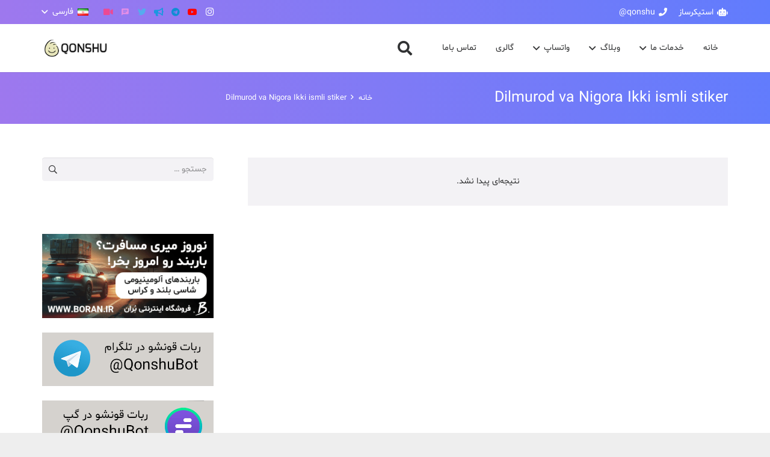

--- FILE ---
content_type: text/html; charset=UTF-8
request_url: https://qonshu.ir/tag/dilmurod-va-nigora-ikki-ismli-stiker/
body_size: 20117
content:
<!DOCTYPE HTML>
<html dir="rtl" lang="fa-IR">
<head>
	<meta charset="UTF-8">
	<title>Dilmurod va Nigora Ikki ismli stiker &#8211; قونشو</title>
<meta name='robots' content='max-image-preview:large' />
	<style>img:is([sizes="auto" i], [sizes^="auto," i]) { contain-intrinsic-size: 3000px 1500px }</style>
	<link rel="alternate" type="application/rss+xml" title="قونشو &raquo; خوراک" href="https://qonshu.ir/feed/" />
<link rel="alternate" type="application/rss+xml" title="قونشو &raquo; خوراک دیدگاه‌ها" href="https://qonshu.ir/comments/feed/" />
<link rel="alternate" type="application/rss+xml" title="قونشو &raquo; Dilmurod va Nigora Ikki ismli stiker خوراک برچسب" href="https://qonshu.ir/tag/dilmurod-va-nigora-ikki-ismli-stiker/feed/" />
<meta name="viewport" content="width=device-width, initial-scale=1">
<meta name="SKYPE_TOOLBAR" content="SKYPE_TOOLBAR_PARSER_COMPATIBLE">
<meta name="theme-color" content="#9e78ee">
<meta property="og:title" content="Dilmurod va Nigora Ikki ismli stiker &#8211; قونشو">
<meta property="og:url" content="https://qonshu.ir/tag/dilmurod-va-nigora-ikki-ismli-stiker/">
<meta property="og:locale" content="fa_IR">
<meta property="og:site_name" content="قونشو">
<meta property="og:type" content="website">
<script>
window._wpemojiSettings = {"baseUrl":"https:\/\/s.w.org\/images\/core\/emoji\/16.0.1\/72x72\/","ext":".png","svgUrl":"https:\/\/s.w.org\/images\/core\/emoji\/16.0.1\/svg\/","svgExt":".svg","source":{"concatemoji":"https:\/\/qonshu.ir\/wp-includes\/js\/wp-emoji-release.min.js?ver=4e690bf86979930e43ba91a46dfa4490"}};
/*! This file is auto-generated */
!function(s,n){var o,i,e;function c(e){try{var t={supportTests:e,timestamp:(new Date).valueOf()};sessionStorage.setItem(o,JSON.stringify(t))}catch(e){}}function p(e,t,n){e.clearRect(0,0,e.canvas.width,e.canvas.height),e.fillText(t,0,0);var t=new Uint32Array(e.getImageData(0,0,e.canvas.width,e.canvas.height).data),a=(e.clearRect(0,0,e.canvas.width,e.canvas.height),e.fillText(n,0,0),new Uint32Array(e.getImageData(0,0,e.canvas.width,e.canvas.height).data));return t.every(function(e,t){return e===a[t]})}function u(e,t){e.clearRect(0,0,e.canvas.width,e.canvas.height),e.fillText(t,0,0);for(var n=e.getImageData(16,16,1,1),a=0;a<n.data.length;a++)if(0!==n.data[a])return!1;return!0}function f(e,t,n,a){switch(t){case"flag":return n(e,"\ud83c\udff3\ufe0f\u200d\u26a7\ufe0f","\ud83c\udff3\ufe0f\u200b\u26a7\ufe0f")?!1:!n(e,"\ud83c\udde8\ud83c\uddf6","\ud83c\udde8\u200b\ud83c\uddf6")&&!n(e,"\ud83c\udff4\udb40\udc67\udb40\udc62\udb40\udc65\udb40\udc6e\udb40\udc67\udb40\udc7f","\ud83c\udff4\u200b\udb40\udc67\u200b\udb40\udc62\u200b\udb40\udc65\u200b\udb40\udc6e\u200b\udb40\udc67\u200b\udb40\udc7f");case"emoji":return!a(e,"\ud83e\udedf")}return!1}function g(e,t,n,a){var r="undefined"!=typeof WorkerGlobalScope&&self instanceof WorkerGlobalScope?new OffscreenCanvas(300,150):s.createElement("canvas"),o=r.getContext("2d",{willReadFrequently:!0}),i=(o.textBaseline="top",o.font="600 32px Arial",{});return e.forEach(function(e){i[e]=t(o,e,n,a)}),i}function t(e){var t=s.createElement("script");t.src=e,t.defer=!0,s.head.appendChild(t)}"undefined"!=typeof Promise&&(o="wpEmojiSettingsSupports",i=["flag","emoji"],n.supports={everything:!0,everythingExceptFlag:!0},e=new Promise(function(e){s.addEventListener("DOMContentLoaded",e,{once:!0})}),new Promise(function(t){var n=function(){try{var e=JSON.parse(sessionStorage.getItem(o));if("object"==typeof e&&"number"==typeof e.timestamp&&(new Date).valueOf()<e.timestamp+604800&&"object"==typeof e.supportTests)return e.supportTests}catch(e){}return null}();if(!n){if("undefined"!=typeof Worker&&"undefined"!=typeof OffscreenCanvas&&"undefined"!=typeof URL&&URL.createObjectURL&&"undefined"!=typeof Blob)try{var e="postMessage("+g.toString()+"("+[JSON.stringify(i),f.toString(),p.toString(),u.toString()].join(",")+"));",a=new Blob([e],{type:"text/javascript"}),r=new Worker(URL.createObjectURL(a),{name:"wpTestEmojiSupports"});return void(r.onmessage=function(e){c(n=e.data),r.terminate(),t(n)})}catch(e){}c(n=g(i,f,p,u))}t(n)}).then(function(e){for(var t in e)n.supports[t]=e[t],n.supports.everything=n.supports.everything&&n.supports[t],"flag"!==t&&(n.supports.everythingExceptFlag=n.supports.everythingExceptFlag&&n.supports[t]);n.supports.everythingExceptFlag=n.supports.everythingExceptFlag&&!n.supports.flag,n.DOMReady=!1,n.readyCallback=function(){n.DOMReady=!0}}).then(function(){return e}).then(function(){var e;n.supports.everything||(n.readyCallback(),(e=n.source||{}).concatemoji?t(e.concatemoji):e.wpemoji&&e.twemoji&&(t(e.twemoji),t(e.wpemoji)))}))}((window,document),window._wpemojiSettings);
</script>
<link rel='stylesheet' id='cf7ic_style-css' href='https://qonshu.ir/wp-content/plugins/contact-form-7-image-captcha/css/cf7ic-style.css?ver=3.3.7' media='all' />
<link rel='stylesheet' id='formidable-css' href='https://qonshu.ir/wp-content/plugins/formidable/css/formidableforms.css?ver=68321' media='all' />
<style id='wp-emoji-styles-inline-css'>

	img.wp-smiley, img.emoji {
		display: inline !important;
		border: none !important;
		box-shadow: none !important;
		height: 1em !important;
		width: 1em !important;
		margin: 0 0.07em !important;
		vertical-align: -0.1em !important;
		background: none !important;
		padding: 0 !important;
	}
</style>
<link rel='stylesheet' id='wp-block-library-rtl-css' href='https://qonshu.ir/wp-includes/css/dist/block-library/style-rtl.min.css?ver=4e690bf86979930e43ba91a46dfa4490' media='all' />
<style id='classic-theme-styles-inline-css'>
/*! This file is auto-generated */
.wp-block-button__link{color:#fff;background-color:#32373c;border-radius:9999px;box-shadow:none;text-decoration:none;padding:calc(.667em + 2px) calc(1.333em + 2px);font-size:1.125em}.wp-block-file__button{background:#32373c;color:#fff;text-decoration:none}
</style>
<style id='global-styles-inline-css'>
:root{--wp--preset--aspect-ratio--square: 1;--wp--preset--aspect-ratio--4-3: 4/3;--wp--preset--aspect-ratio--3-4: 3/4;--wp--preset--aspect-ratio--3-2: 3/2;--wp--preset--aspect-ratio--2-3: 2/3;--wp--preset--aspect-ratio--16-9: 16/9;--wp--preset--aspect-ratio--9-16: 9/16;--wp--preset--color--black: #000000;--wp--preset--color--cyan-bluish-gray: #abb8c3;--wp--preset--color--white: #ffffff;--wp--preset--color--pale-pink: #f78da7;--wp--preset--color--vivid-red: #cf2e2e;--wp--preset--color--luminous-vivid-orange: #ff6900;--wp--preset--color--luminous-vivid-amber: #fcb900;--wp--preset--color--light-green-cyan: #7bdcb5;--wp--preset--color--vivid-green-cyan: #00d084;--wp--preset--color--pale-cyan-blue: #8ed1fc;--wp--preset--color--vivid-cyan-blue: #0693e3;--wp--preset--color--vivid-purple: #9b51e0;--wp--preset--gradient--vivid-cyan-blue-to-vivid-purple: linear-gradient(135deg,rgba(6,147,227,1) 0%,rgb(155,81,224) 100%);--wp--preset--gradient--light-green-cyan-to-vivid-green-cyan: linear-gradient(135deg,rgb(122,220,180) 0%,rgb(0,208,130) 100%);--wp--preset--gradient--luminous-vivid-amber-to-luminous-vivid-orange: linear-gradient(135deg,rgba(252,185,0,1) 0%,rgba(255,105,0,1) 100%);--wp--preset--gradient--luminous-vivid-orange-to-vivid-red: linear-gradient(135deg,rgba(255,105,0,1) 0%,rgb(207,46,46) 100%);--wp--preset--gradient--very-light-gray-to-cyan-bluish-gray: linear-gradient(135deg,rgb(238,238,238) 0%,rgb(169,184,195) 100%);--wp--preset--gradient--cool-to-warm-spectrum: linear-gradient(135deg,rgb(74,234,220) 0%,rgb(151,120,209) 20%,rgb(207,42,186) 40%,rgb(238,44,130) 60%,rgb(251,105,98) 80%,rgb(254,248,76) 100%);--wp--preset--gradient--blush-light-purple: linear-gradient(135deg,rgb(255,206,236) 0%,rgb(152,150,240) 100%);--wp--preset--gradient--blush-bordeaux: linear-gradient(135deg,rgb(254,205,165) 0%,rgb(254,45,45) 50%,rgb(107,0,62) 100%);--wp--preset--gradient--luminous-dusk: linear-gradient(135deg,rgb(255,203,112) 0%,rgb(199,81,192) 50%,rgb(65,88,208) 100%);--wp--preset--gradient--pale-ocean: linear-gradient(135deg,rgb(255,245,203) 0%,rgb(182,227,212) 50%,rgb(51,167,181) 100%);--wp--preset--gradient--electric-grass: linear-gradient(135deg,rgb(202,248,128) 0%,rgb(113,206,126) 100%);--wp--preset--gradient--midnight: linear-gradient(135deg,rgb(2,3,129) 0%,rgb(40,116,252) 100%);--wp--preset--font-size--small: 13px;--wp--preset--font-size--medium: 20px;--wp--preset--font-size--large: 36px;--wp--preset--font-size--x-large: 42px;--wp--preset--spacing--20: 0.44rem;--wp--preset--spacing--30: 0.67rem;--wp--preset--spacing--40: 1rem;--wp--preset--spacing--50: 1.5rem;--wp--preset--spacing--60: 2.25rem;--wp--preset--spacing--70: 3.38rem;--wp--preset--spacing--80: 5.06rem;--wp--preset--shadow--natural: 6px 6px 9px rgba(0, 0, 0, 0.2);--wp--preset--shadow--deep: 12px 12px 50px rgba(0, 0, 0, 0.4);--wp--preset--shadow--sharp: 6px 6px 0px rgba(0, 0, 0, 0.2);--wp--preset--shadow--outlined: 6px 6px 0px -3px rgba(255, 255, 255, 1), 6px 6px rgba(0, 0, 0, 1);--wp--preset--shadow--crisp: 6px 6px 0px rgba(0, 0, 0, 1);}:where(.is-layout-flex){gap: 0.5em;}:where(.is-layout-grid){gap: 0.5em;}body .is-layout-flex{display: flex;}.is-layout-flex{flex-wrap: wrap;align-items: center;}.is-layout-flex > :is(*, div){margin: 0;}body .is-layout-grid{display: grid;}.is-layout-grid > :is(*, div){margin: 0;}:where(.wp-block-columns.is-layout-flex){gap: 2em;}:where(.wp-block-columns.is-layout-grid){gap: 2em;}:where(.wp-block-post-template.is-layout-flex){gap: 1.25em;}:where(.wp-block-post-template.is-layout-grid){gap: 1.25em;}.has-black-color{color: var(--wp--preset--color--black) !important;}.has-cyan-bluish-gray-color{color: var(--wp--preset--color--cyan-bluish-gray) !important;}.has-white-color{color: var(--wp--preset--color--white) !important;}.has-pale-pink-color{color: var(--wp--preset--color--pale-pink) !important;}.has-vivid-red-color{color: var(--wp--preset--color--vivid-red) !important;}.has-luminous-vivid-orange-color{color: var(--wp--preset--color--luminous-vivid-orange) !important;}.has-luminous-vivid-amber-color{color: var(--wp--preset--color--luminous-vivid-amber) !important;}.has-light-green-cyan-color{color: var(--wp--preset--color--light-green-cyan) !important;}.has-vivid-green-cyan-color{color: var(--wp--preset--color--vivid-green-cyan) !important;}.has-pale-cyan-blue-color{color: var(--wp--preset--color--pale-cyan-blue) !important;}.has-vivid-cyan-blue-color{color: var(--wp--preset--color--vivid-cyan-blue) !important;}.has-vivid-purple-color{color: var(--wp--preset--color--vivid-purple) !important;}.has-black-background-color{background-color: var(--wp--preset--color--black) !important;}.has-cyan-bluish-gray-background-color{background-color: var(--wp--preset--color--cyan-bluish-gray) !important;}.has-white-background-color{background-color: var(--wp--preset--color--white) !important;}.has-pale-pink-background-color{background-color: var(--wp--preset--color--pale-pink) !important;}.has-vivid-red-background-color{background-color: var(--wp--preset--color--vivid-red) !important;}.has-luminous-vivid-orange-background-color{background-color: var(--wp--preset--color--luminous-vivid-orange) !important;}.has-luminous-vivid-amber-background-color{background-color: var(--wp--preset--color--luminous-vivid-amber) !important;}.has-light-green-cyan-background-color{background-color: var(--wp--preset--color--light-green-cyan) !important;}.has-vivid-green-cyan-background-color{background-color: var(--wp--preset--color--vivid-green-cyan) !important;}.has-pale-cyan-blue-background-color{background-color: var(--wp--preset--color--pale-cyan-blue) !important;}.has-vivid-cyan-blue-background-color{background-color: var(--wp--preset--color--vivid-cyan-blue) !important;}.has-vivid-purple-background-color{background-color: var(--wp--preset--color--vivid-purple) !important;}.has-black-border-color{border-color: var(--wp--preset--color--black) !important;}.has-cyan-bluish-gray-border-color{border-color: var(--wp--preset--color--cyan-bluish-gray) !important;}.has-white-border-color{border-color: var(--wp--preset--color--white) !important;}.has-pale-pink-border-color{border-color: var(--wp--preset--color--pale-pink) !important;}.has-vivid-red-border-color{border-color: var(--wp--preset--color--vivid-red) !important;}.has-luminous-vivid-orange-border-color{border-color: var(--wp--preset--color--luminous-vivid-orange) !important;}.has-luminous-vivid-amber-border-color{border-color: var(--wp--preset--color--luminous-vivid-amber) !important;}.has-light-green-cyan-border-color{border-color: var(--wp--preset--color--light-green-cyan) !important;}.has-vivid-green-cyan-border-color{border-color: var(--wp--preset--color--vivid-green-cyan) !important;}.has-pale-cyan-blue-border-color{border-color: var(--wp--preset--color--pale-cyan-blue) !important;}.has-vivid-cyan-blue-border-color{border-color: var(--wp--preset--color--vivid-cyan-blue) !important;}.has-vivid-purple-border-color{border-color: var(--wp--preset--color--vivid-purple) !important;}.has-vivid-cyan-blue-to-vivid-purple-gradient-background{background: var(--wp--preset--gradient--vivid-cyan-blue-to-vivid-purple) !important;}.has-light-green-cyan-to-vivid-green-cyan-gradient-background{background: var(--wp--preset--gradient--light-green-cyan-to-vivid-green-cyan) !important;}.has-luminous-vivid-amber-to-luminous-vivid-orange-gradient-background{background: var(--wp--preset--gradient--luminous-vivid-amber-to-luminous-vivid-orange) !important;}.has-luminous-vivid-orange-to-vivid-red-gradient-background{background: var(--wp--preset--gradient--luminous-vivid-orange-to-vivid-red) !important;}.has-very-light-gray-to-cyan-bluish-gray-gradient-background{background: var(--wp--preset--gradient--very-light-gray-to-cyan-bluish-gray) !important;}.has-cool-to-warm-spectrum-gradient-background{background: var(--wp--preset--gradient--cool-to-warm-spectrum) !important;}.has-blush-light-purple-gradient-background{background: var(--wp--preset--gradient--blush-light-purple) !important;}.has-blush-bordeaux-gradient-background{background: var(--wp--preset--gradient--blush-bordeaux) !important;}.has-luminous-dusk-gradient-background{background: var(--wp--preset--gradient--luminous-dusk) !important;}.has-pale-ocean-gradient-background{background: var(--wp--preset--gradient--pale-ocean) !important;}.has-electric-grass-gradient-background{background: var(--wp--preset--gradient--electric-grass) !important;}.has-midnight-gradient-background{background: var(--wp--preset--gradient--midnight) !important;}.has-small-font-size{font-size: var(--wp--preset--font-size--small) !important;}.has-medium-font-size{font-size: var(--wp--preset--font-size--medium) !important;}.has-large-font-size{font-size: var(--wp--preset--font-size--large) !important;}.has-x-large-font-size{font-size: var(--wp--preset--font-size--x-large) !important;}
:where(.wp-block-post-template.is-layout-flex){gap: 1.25em;}:where(.wp-block-post-template.is-layout-grid){gap: 1.25em;}
:where(.wp-block-columns.is-layout-flex){gap: 2em;}:where(.wp-block-columns.is-layout-grid){gap: 2em;}
:root :where(.wp-block-pullquote){font-size: 1.5em;line-height: 1.6;}
</style>
<link rel='stylesheet' id='contact-form-7-css' href='https://qonshu.ir/wp-content/plugins/contact-form-7/includes/css/styles.css?ver=5.9.6' media='all' />
<link rel='stylesheet' id='contact-form-7-rtl-css' href='https://qonshu.ir/wp-content/plugins/contact-form-7/includes/css/styles-rtl.css?ver=5.9.6' media='all' />
<link rel='stylesheet' id='dashicons-css' href='https://qonshu.ir/wp-includes/css/dashicons.min.css?ver=4e690bf86979930e43ba91a46dfa4490' media='all' />
<link rel='stylesheet' id='post-views-counter-frontend-css' href='https://qonshu.ir/wp-content/plugins/post-views-counter/css/frontend.min.css?ver=1.3.12' media='all' />
<link rel='stylesheet' id='yasrcss-css' href='https://qonshu.ir/wp-content/plugins/yet-another-stars-rating/includes/css/yasr.css?ver=2.6.1' media='all' />
<style id='yasrcss-inline-css'>

        .yasr-star-rating {
            background-image: url("https://qonshu.ir/wp-content/plugins/yet-another-stars-rating/includes/img/star_oxy_0.svg");
        }
        .yasr-star-rating .yasr-star-value {
            background: url("https://qonshu.ir/wp-content/plugins/yet-another-stars-rating/includes/img/star_oxy_1.svg") ;
        }
    
.yasr-star-rating .yasr-star-value {
                        -moz-transform: scaleX(-1);
                        -o-transform: scaleX(-1);
                    
                        -webkit-transform: scaleX(-1);
                        transform: scaleX(-1);
                        filter: FlipH;
                        -ms-filter: "FlipH";
                        right: 0;
                        left: auto;
                    }
.yasr-visitor-votes {

    text-align: center;

direction: rtl;

}
</style>
<link rel='stylesheet' id='yasrcsslightscheme-css' href='https://qonshu.ir/wp-content/plugins/yet-another-stars-rating/includes/css/yasr-table-light.css?ver=2.6.1' media='all' />
<link rel='stylesheet' id='us-style-css' href='https://qonshu.ir/wp-content/themes/Impreza/css/style.min.css?ver=8.17.4' media='all' />
<link rel='stylesheet' id='us-ripple-css' href='https://qonshu.ir/wp-content/themes/Impreza/common/css/base/ripple.css?ver=8.17.4' media='all' />
<link rel='stylesheet' id='us-rtl-css' href='https://qonshu.ir/wp-content/themes/Impreza/common/css/rtl.min.css?ver=8.17.4' media='all' />
<link rel='stylesheet' id='theme-style-css' href='https://qonshu.ir/wp-content/themes/Impreza-child/style.css?ver=8.17.4' media='all' />
<script src="https://qonshu.ir/wp-includes/js/jquery/jquery.min.js?ver=3.7.1" id="jquery-core-js"></script>
<link rel="EditURI" type="application/rsd+xml" title="RSD" href="https://qonshu.ir/xmlrpc.php?rsd" />
<link rel="stylesheet" href="https://qonshu.ir/wp-content/themes/Impreza-child/rtl.css" media="screen" />
		<script>
			if ( ! /Android|webOS|iPhone|iPad|iPod|BlackBerry|IEMobile|Opera Mini/i.test( navigator.userAgent ) ) {
				var root = document.getElementsByTagName( 'html' )[ 0 ]
				root.className += " no-touch";
			}
		</script>
		<meta name="generator" content="Powered by WPBakery Page Builder - drag and drop page builder for WordPress."/>
<link rel="icon" href="https://qonshu.ir/wp-content/uploads/2018/01/apple-min-2-100x100.png" sizes="32x32" />
<link rel="icon" href="https://qonshu.ir/wp-content/uploads/2018/01/apple-min-2.png" sizes="192x192" />
<link rel="apple-touch-icon" href="https://qonshu.ir/wp-content/uploads/2018/01/apple-min-2.png" />
<meta name="msapplication-TileImage" content="https://qonshu.ir/wp-content/uploads/2018/01/apple-min-2.png" />
<noscript><style> .wpb_animate_when_almost_visible { opacity: 1; }</style></noscript>		<style id="us-icon-fonts">@font-face{font-display:block;font-style:normal;font-family:"fontawesome";font-weight:900;src:url("https://qonshu.ir/wp-content/themes/Impreza/fonts/fa-solid-900.woff2?ver=8.17.4") format("woff2"),url("https://qonshu.ir/wp-content/themes/Impreza/fonts/fa-solid-900.woff?ver=8.17.4") format("woff")}.fas{font-family:"fontawesome";font-weight:900}@font-face{font-display:block;font-style:normal;font-family:"fontawesome";font-weight:400;src:url("https://qonshu.ir/wp-content/themes/Impreza/fonts/fa-regular-400.woff2?ver=8.17.4") format("woff2"),url("https://qonshu.ir/wp-content/themes/Impreza/fonts/fa-regular-400.woff?ver=8.17.4") format("woff")}.far{font-family:"fontawesome";font-weight:400}@font-face{font-display:block;font-style:normal;font-family:"fontawesome";font-weight:300;src:url("https://qonshu.ir/wp-content/themes/Impreza/fonts/fa-light-300.woff2?ver=8.17.4") format("woff2"),url("https://qonshu.ir/wp-content/themes/Impreza/fonts/fa-light-300.woff?ver=8.17.4") format("woff")}.fal{font-family:"fontawesome";font-weight:300}@font-face{font-display:block;font-style:normal;font-family:"Font Awesome 5 Duotone";font-weight:900;src:url("https://qonshu.ir/wp-content/themes/Impreza/fonts/fa-duotone-900.woff2?ver=8.17.4") format("woff2"),url("https://qonshu.ir/wp-content/themes/Impreza/fonts/fa-duotone-900.woff?ver=8.17.4") format("woff")}.fad{font-family:"Font Awesome 5 Duotone";font-weight:900}.fad{position:relative}.fad:before{position:absolute}.fad:after{opacity:0.4}@font-face{font-display:block;font-style:normal;font-family:"Font Awesome 5 Brands";font-weight:400;src:url("https://qonshu.ir/wp-content/themes/Impreza/fonts/fa-brands-400.woff2?ver=8.17.4") format("woff2"),url("https://qonshu.ir/wp-content/themes/Impreza/fonts/fa-brands-400.woff?ver=8.17.4") format("woff")}.fab{font-family:"Font Awesome 5 Brands";font-weight:400}@font-face{font-display:block;font-style:normal;font-family:"Material Icons";font-weight:400;src:url("https://qonshu.ir/wp-content/themes/Impreza/fonts/material-icons.woff2?ver=8.17.4") format("woff2"),url("https://qonshu.ir/wp-content/themes/Impreza/fonts/material-icons.woff?ver=8.17.4") format("woff")}.material-icons{font-family:"Material Icons";font-weight:400}</style>
				<style id="us-theme-options-css">:root{--color-header-middle-bg:#ffffff;--color-header-middle-bg-grad:#ffffff;--color-header-middle-text:#313233;--color-header-middle-text-hover:#607cfd;--color-header-transparent-bg:transparent;--color-header-transparent-bg-grad:transparent;--color-header-transparent-text:#ffffff;--color-header-transparent-text-hover:#607cfd;--color-chrome-toolbar:#9e78ee;--color-chrome-toolbar-grad:#9e78ee;--color-header-top-bg:#9e78ee;--color-header-top-bg-grad:linear-gradient(75deg,#9e78ee,#607cfd);--color-header-top-text:#ffffff;--color-header-top-text-hover:#ffffff;--color-header-top-transparent-bg:rgba(0,0,0,0.2);--color-header-top-transparent-bg-grad:rgba(0,0,0,0.2);--color-header-top-transparent-text:rgba(255,255,255,0.66);--color-header-top-transparent-text-hover:#fff;--color-content-bg:#ffffff;--color-content-bg-grad:#ffffff;--color-content-bg-alt:#f3f2f5;--color-content-bg-alt-grad:#f3f2f5;--color-content-border:#e4e3e8;--color-content-heading:#313233;--color-content-heading-grad:#313233;--color-content-text:#313233;--color-content-link:#9e78ee;--color-content-link-hover:#607cfd;--color-content-primary:#9e78ee;--color-content-primary-grad:linear-gradient(75deg,#9e78ee,#607cfd);--color-content-secondary:#607cfd;--color-content-secondary-grad:linear-gradient(75deg,#607cfd,#9e78ee);--color-content-faded:#999c9e;--color-content-overlay:rgba(0,0,0,0.75);--color-content-overlay-grad:rgba(0,0,0,0.75);--color-alt-content-bg:#f3f2f5;--color-alt-content-bg-grad:#f3f2f5;--color-alt-content-bg-alt:#ffffff;--color-alt-content-bg-alt-grad:#ffffff;--color-alt-content-border:#e4e3e8;--color-alt-content-heading:#313233;--color-alt-content-heading-grad:#313233;--color-alt-content-text:#313233;--color-alt-content-link:#9e78ee;--color-alt-content-link-hover:#607cfd;--color-alt-content-primary:#9e78ee;--color-alt-content-primary-grad:linear-gradient(75deg,#9e78ee,#607cfd);--color-alt-content-secondary:#607cfd;--color-alt-content-secondary-grad:linear-gradient(75deg,#607cfd,#9e78ee);--color-alt-content-faded:#999c9e;--color-alt-content-overlay:#9e78ee;--color-alt-content-overlay-grad:linear-gradient(75deg,#9e78ee,rgba(96,124,253,0.7));--color-footer-bg:#18191a;--color-footer-bg-grad:#18191a;--color-footer-bg-alt:#313233;--color-footer-bg-alt-grad:#313233;--color-footer-border:#313233;--color-footer-heading:#ccc;--color-footer-heading-grad:#ccc;--color-footer-text:#6b6d6e;--color-footer-link:#999c9e;--color-footer-link-hover:#607cfd;--color-subfooter-bg:#313233;--color-subfooter-bg-grad:#313233;--color-subfooter-bg-alt:#18191a;--color-subfooter-bg-alt-grad:#18191a;--color-subfooter-border:#4b4c4d;--color-subfooter-heading:#ccc;--color-subfooter-heading-grad:#ccc;--color-subfooter-text:#999c9e;--color-subfooter-link:#e4e3e8;--color-subfooter-link-hover:#607cfd;--color-content-primary-faded:rgba(158,120,238,0.15);--box-shadow:0 5px 15px rgba(0,0,0,.15);--box-shadow-up:0 -5px 15px rgba(0,0,0,.15);--site-content-width:1140px;--inputs-font-size:1rem;--inputs-height:2.8rem;--inputs-padding:0.8rem;--inputs-border-width:0px;--inputs-text-color:var(--color-content-text);--font-body:Shabnam-FD,Georgia,tahoma;--font-h1:Shabnam-FD,Georgia,tahoma}@media (prefers-color-scheme:dark){:root{--color-header-middle-bg:#232946;--color-header-middle-bg-grad:#232946;--color-header-middle-text:#c3c9d6;--color-header-middle-text-hover:#85ddff;--color-chrome-toolbar:#232946;--color-chrome-toolbar-grad:#232946;--color-header-top-bg:#141a33;--color-header-top-bg-grad:#141a33;--color-header-top-text:#b8c1cc;--color-header-top-text-hover:#7c8597;--color-header-transparent-text:#fff;--color-header-transparent-text-hover:#85ddff;--color-content-bg:#232946;--color-content-bg-grad:#232946;--color-content-bg-alt:#141a33;--color-content-bg-alt-grad:#141a33;--color-content-border:rgba(255,255,255,0.15);--color-content-heading:#fff;--color-content-heading-grad:#fff;--color-content-text:#c3c9d6;--color-content-link:#fd6861;--color-content-link-hover:#85ddff;--color-content-primary:#fd6861;--color-content-primary-grad:#fd6861;--color-content-primary-faded:rgba(253,104,97,0.15);--color-content-secondary:#85ddff;--color-content-secondary-grad:#85ddff;--color-content-faded:#7c8597;--color-content-overlay:rgba(0,0,0,0.75);--color-content-overlay-grad:rgba(0,0,0,0.75);--color-alt-content-bg:#141a33;--color-alt-content-bg-grad:#141a33;--color-alt-content-bg-alt:#232946;--color-alt-content-bg-alt-grad:#232946;--color-alt-content-border:rgba(255,255,255,0.15);--color-alt-content-heading:#fff;--color-alt-content-heading-grad:#fff;--color-alt-content-text:#c3c9d6;--color-alt-content-link:#fd6861;--color-alt-content-link-hover:#85ddff;--color-alt-content-primary:#fd6861;--color-alt-content-primary-grad:#fd6861;--color-alt-content-secondary:#85ddff;--color-alt-content-secondary-grad:#85ddff;--color-alt-content-faded:#7c8597;--color-alt-content-overlay:rgba(253,104,97,0.85);--color-alt-content-overlay-grad:rgba(253,104,97,0.85);--color-subfooter-bg:#232946;--color-subfooter-bg-grad:#232946;--color-subfooter-bg-alt:#141a33;--color-subfooter-bg-alt-grad:#141a33;--color-subfooter-border:rgba(255,255,255,0.15);--color-subfooter-heading:#c3c9d6;--color-subfooter-heading-grad:#c3c9d6;--color-subfooter-text:#7c8597;--color-subfooter-link:#c3c9d6;--color-subfooter-link-hover:#85ddff;--color-footer-bg:#141a33;--color-footer-bg-grad:#141a33;--color-footer-bg-alt:#232946;--color-footer-bg-alt-grad:#232946;--color-footer-border:rgba(255,255,255,0.10);--color-footer-heading:#c3c9d6;--color-footer-heading-grad:#c3c9d6;--color-footer-text:#7c8597;--color-footer-link:#c3c9d6;--color-footer-link-hover:#85ddff}}.w-counter.color_primary .w-counter-value,.w-iconbox.color_primary.style_default .w-iconbox-icon i:not(.fad){background:var(--color-content-primary-grad);-webkit-background-clip:text;color:transparent}.w-counter.color_secondary .w-counter-value,.w-iconbox.color_secondary.style_default .w-iconbox-icon i:not(.fad){background:var(--color-content-secondary-grad);-webkit-background-clip:text;color:transparent}.has-content-primary-color{color:var(--color-content-primary)}.has-content-primary-background-color{background:var(--color-content-primary-grad)}.has-content-secondary-color{color:var(--color-content-secondary)}.has-content-secondary-background-color{background:var(--color-content-secondary-grad)}.has-content-heading-color{color:var(--color-content-heading)}.has-content-heading-background-color{background:var(--color-content-heading-grad)}.has-content-text-color{color:var(--color-content-text)}.has-content-text-background-color{background:var(--color-content-text-grad)}.has-content-faded-color{color:var(--color-content-faded)}.has-content-faded-background-color{background:var(--color-content-faded-grad)}.has-content-border-color{color:var(--color-content-border)}.has-content-border-background-color{background:var(--color-content-border-grad)}.has-content-bg-alt-color{color:var(--color-content-bg-alt)}.has-content-bg-alt-background-color{background:var(--color-content-bg-alt-grad)}.has-content-bg-color{color:var(--color-content-bg)}.has-content-bg-background-color{background:var(--color-content-bg-grad)}html,.l-header .widget,.menu-item-object-us_page_block{font-family:var(--font-body);font-size:14px;line-height:24px}h1{font-family:var(--font-h1);font-weight:400;font-size:40px;line-height:1.2;letter-spacing:0;margin-bottom:1.5rem}h2{font-family:var(--font-h2);font-weight:400;font-size:34px;line-height:1.2;letter-spacing:0;margin-bottom:1.5rem}h3{font-family:var(--font-h3);font-weight:400;font-size:28px;line-height:1.2;letter-spacing:0.03em;margin-bottom:1.5rem}.widgettitle,h4{font-family:var(--font-h4);font-weight:400;font-size:24px;line-height:1.2;letter-spacing:0;margin-bottom:1.5rem}h5{font-family:var(--font-h5);font-weight:400;font-size:20px;line-height:1.2;letter-spacing:0;margin-bottom:1.5rem}h6{font-family:var(--font-h6);font-weight:400;font-size:18px;line-height:1.2;letter-spacing:0;margin-bottom:1.5rem}@media (max-width:600px){html{font-size:16px;line-height:28px}h1{font-size:30px}h1.vc_custom_heading:not([class*="us_custom_"]){font-size:30px!important}h2{font-size:26px}h2.vc_custom_heading:not([class*="us_custom_"]){font-size:26px!important}h3{font-size:24px}h3.vc_custom_heading:not([class*="us_custom_"]){font-size:24px!important}.widgettitle,h4{font-size:22px}h4.vc_custom_heading:not([class*="us_custom_"]){font-size:22px!important}h5{font-size:20px}h5.vc_custom_heading:not([class*="us_custom_"]){font-size:20px!important}h6{font-size:18px}h6.vc_custom_heading:not([class*="us_custom_"]){font-size:18px!important}}body{background:#eeeeee}.l-canvas.type_boxed,.l-canvas.type_boxed .l-subheader,.l-canvas.type_boxed~.l-footer{max-width:1300px}@media (max-width:1210px){.l-main .aligncenter{max-width:calc(100vw - 5rem)}}.l-sidebar{width:25%}.l-content{width:70%}@media (min-width:768px){body.footer_reveal .l-canvas{position:relative;z-index:1}body.footer_reveal .l-footer{position:fixed;bottom:0}body.footer_reveal .l-canvas.type_boxed~.l-footer{left:0;right:0}}@media (min-width:1281px){body.usb_preview .hide_on_default{opacity:0.25!important}.vc_hidden-lg,body:not(.usb_preview) .hide_on_default{display:none!important}.default_align_left{text-align:left;justify-content:flex-start}.default_align_right{text-align:right;justify-content:flex-end}.default_align_center{text-align:center;justify-content:center}.default_align_justify{justify-content:space-between}.w-hwrapper>.default_align_justify,.default_align_justify>.w-btn{width:100%}}@media (min-width:1025px) and (max-width:1280px){body.usb_preview .hide_on_laptops{opacity:0.25!important}.vc_hidden-md,body:not(.usb_preview) .hide_on_laptops{display:none!important}.laptops_align_left{text-align:left;justify-content:flex-start}.laptops_align_right{text-align:right;justify-content:flex-end}.laptops_align_center{text-align:center;justify-content:center}.laptops_align_justify{justify-content:space-between}.w-hwrapper>.laptops_align_justify,.laptops_align_justify>.w-btn{width:100%}}@media (min-width:601px) and (max-width:1024px){body.usb_preview .hide_on_tablets{opacity:0.25!important}.vc_hidden-sm,body:not(.usb_preview) .hide_on_tablets{display:none!important}.tablets_align_left{text-align:left;justify-content:flex-start}.tablets_align_right{text-align:right;justify-content:flex-end}.tablets_align_center{text-align:center;justify-content:center}.tablets_align_justify{justify-content:space-between}.w-hwrapper>.tablets_align_justify,.tablets_align_justify>.w-btn{width:100%}}@media (max-width:600px){body.usb_preview .hide_on_mobiles{opacity:0.25!important}.vc_hidden-xs,body:not(.usb_preview) .hide_on_mobiles{display:none!important}.mobiles_align_left{text-align:left;justify-content:flex-start}.mobiles_align_right{text-align:right;justify-content:flex-end}.mobiles_align_center{text-align:center;justify-content:center}.mobiles_align_justify{justify-content:space-between}.w-hwrapper>.mobiles_align_justify,.mobiles_align_justify>.w-btn{width:100%}.w-hwrapper.stack_on_mobiles{display:block}.w-hwrapper.stack_on_mobiles>*{display:block;margin:0 0 var(--hwrapper-gap,1.2rem)}.w-hwrapper.stack_on_mobiles>:last-child{margin-bottom:0}}@media (max-width:1280px){.g-cols.laptops-cols_1{grid-template-columns:100%}.g-cols.laptops-cols_1.reversed>div:last-of-type{order:-1}.g-cols.laptops-cols_2{grid-template-columns:repeat(2,1fr)}.g-cols.laptops-cols_3{grid-template-columns:repeat(3,1fr)}.g-cols.laptops-cols_4{grid-template-columns:repeat(4,1fr)}.g-cols.laptops-cols_5{grid-template-columns:repeat(5,1fr)}.g-cols.laptops-cols_6{grid-template-columns:repeat(6,1fr)}.g-cols.laptops-cols_1-2{grid-template-columns:1fr 2fr}.g-cols.laptops-cols_2-1{grid-template-columns:2fr 1fr}.g-cols.laptops-cols_2-3{grid-template-columns:2fr 3fr}.g-cols.laptops-cols_3-2{grid-template-columns:3fr 2fr}.g-cols.laptops-cols_1-3{grid-template-columns:1fr 3fr}.g-cols.laptops-cols_3-1{grid-template-columns:3fr 1fr}.g-cols.laptops-cols_1-4{grid-template-columns:1fr 4fr}.g-cols.laptops-cols_4-1{grid-template-columns:4fr 1fr}.g-cols.laptops-cols_1-5{grid-template-columns:1fr 5fr}.g-cols.laptops-cols_5-1{grid-template-columns:5fr 1fr}.g-cols.laptops-cols_1-2-1{grid-template-columns:1fr 2fr 1fr}.g-cols.laptops-cols_1-3-1{grid-template-columns:1fr 3fr 1fr}.g-cols.laptops-cols_1-4-1{grid-template-columns:1fr 4fr 1fr}}@media (max-width:1024px){.g-cols.tablets-cols_1{grid-template-columns:100%}.g-cols.tablets-cols_1.reversed>div:last-of-type{order:-1}.g-cols.tablets-cols_2{grid-template-columns:repeat(2,1fr)}.g-cols.tablets-cols_3{grid-template-columns:repeat(3,1fr)}.g-cols.tablets-cols_4{grid-template-columns:repeat(4,1fr)}.g-cols.tablets-cols_5{grid-template-columns:repeat(5,1fr)}.g-cols.tablets-cols_6{grid-template-columns:repeat(6,1fr)}.g-cols.tablets-cols_1-2{grid-template-columns:1fr 2fr}.g-cols.tablets-cols_2-1{grid-template-columns:2fr 1fr}.g-cols.tablets-cols_2-3{grid-template-columns:2fr 3fr}.g-cols.tablets-cols_3-2{grid-template-columns:3fr 2fr}.g-cols.tablets-cols_1-3{grid-template-columns:1fr 3fr}.g-cols.tablets-cols_3-1{grid-template-columns:3fr 1fr}.g-cols.tablets-cols_1-4{grid-template-columns:1fr 4fr}.g-cols.tablets-cols_4-1{grid-template-columns:4fr 1fr}.g-cols.tablets-cols_1-5{grid-template-columns:1fr 5fr}.g-cols.tablets-cols_5-1{grid-template-columns:5fr 1fr}.g-cols.tablets-cols_1-2-1{grid-template-columns:1fr 2fr 1fr}.g-cols.tablets-cols_1-3-1{grid-template-columns:1fr 3fr 1fr}.g-cols.tablets-cols_1-4-1{grid-template-columns:1fr 4fr 1fr}}@media (max-width:600px){.g-cols.mobiles-cols_1{grid-template-columns:100%}.g-cols.mobiles-cols_1.reversed>div:last-of-type{order:-1}.g-cols.mobiles-cols_2{grid-template-columns:repeat(2,1fr)}.g-cols.mobiles-cols_3{grid-template-columns:repeat(3,1fr)}.g-cols.mobiles-cols_4{grid-template-columns:repeat(4,1fr)}.g-cols.mobiles-cols_5{grid-template-columns:repeat(5,1fr)}.g-cols.mobiles-cols_6{grid-template-columns:repeat(6,1fr)}.g-cols.mobiles-cols_1-2{grid-template-columns:1fr 2fr}.g-cols.mobiles-cols_2-1{grid-template-columns:2fr 1fr}.g-cols.mobiles-cols_2-3{grid-template-columns:2fr 3fr}.g-cols.mobiles-cols_3-2{grid-template-columns:3fr 2fr}.g-cols.mobiles-cols_1-3{grid-template-columns:1fr 3fr}.g-cols.mobiles-cols_3-1{grid-template-columns:3fr 1fr}.g-cols.mobiles-cols_1-4{grid-template-columns:1fr 4fr}.g-cols.mobiles-cols_4-1{grid-template-columns:4fr 1fr}.g-cols.mobiles-cols_1-5{grid-template-columns:1fr 5fr}.g-cols.mobiles-cols_5-1{grid-template-columns:5fr 1fr}.g-cols.mobiles-cols_1-2-1{grid-template-columns:1fr 2fr 1fr}.g-cols.mobiles-cols_1-3-1{grid-template-columns:1fr 3fr 1fr}.g-cols.mobiles-cols_1-4-1{grid-template-columns:1fr 4fr 1fr}.g-cols:not([style*="grid-gap"]){grid-gap:1.5rem}}@media (max-width:767px){.l-canvas{overflow:hidden}.g-cols.stacking_default.reversed>div:last-of-type{order:-1}.g-cols.stacking_default.via_flex>div:not([class*="vc_col-xs"]){width:100%;margin:0 0 1.5rem}.g-cols.stacking_default.via_grid.mobiles-cols_1{grid-template-columns:100%}.g-cols.stacking_default.via_flex.type_boxes>div,.g-cols.stacking_default.via_flex.reversed>div:first-child,.g-cols.stacking_default.via_flex:not(.reversed)>div:last-child,.g-cols.stacking_default.via_flex>div.has_bg_color{margin-bottom:0}.g-cols.stacking_default.via_flex.type_default>.wpb_column.stretched{margin-left:-1rem;margin-right:-1rem}.g-cols.stacking_default.via_grid.mobiles-cols_1>.wpb_column.stretched,.g-cols.stacking_default.via_flex.type_boxes>.wpb_column.stretched{margin-left:-2.5rem;margin-right:-2.5rem;width:auto}.vc_column-inner.type_sticky>.wpb_wrapper,.vc_column_container.type_sticky>.vc_column-inner{top:0!important}}@media (min-width:768px){body:not(.rtl) .l-section.for_sidebar.at_left>div>.l-sidebar,.rtl .l-section.for_sidebar.at_right>div>.l-sidebar{order:-1}.vc_column_container.type_sticky>.vc_column-inner,.vc_column-inner.type_sticky>.wpb_wrapper{position:-webkit-sticky;position:sticky}.l-section.type_sticky{position:-webkit-sticky;position:sticky;top:0;z-index:11;transform:translateZ(0); transition:top 0.3s cubic-bezier(.78,.13,.15,.86) 0.1s}.header_hor .l-header.post_fixed.sticky_auto_hide{z-index:12}.admin-bar .l-section.type_sticky{top:32px}.l-section.type_sticky>.l-section-h{transition:padding-top 0.3s}.header_hor .l-header.pos_fixed:not(.down)~.l-main .l-section.type_sticky:not(:first-of-type){top:var(--header-sticky-height)}.admin-bar.header_hor .l-header.pos_fixed:not(.down)~.l-main .l-section.type_sticky:not(:first-of-type){top:calc( var(--header-sticky-height) + 32px )}.header_hor .l-header.pos_fixed.sticky:not(.down)~.l-main .l-section.type_sticky:first-of-type>.l-section-h{padding-top:var(--header-sticky-height)}.header_hor.headerinpos_bottom .l-header.pos_fixed.sticky:not(.down)~.l-main .l-section.type_sticky:first-of-type>.l-section-h{padding-bottom:var(--header-sticky-height)!important}}@media screen and (min-width:1210px){.g-cols.via_flex.type_default>.wpb_column.stretched:first-of-type{margin-left:calc( var(--site-content-width) / 2 + 0px / 2 + 1.5rem - 50vw)}.g-cols.via_flex.type_default>.wpb_column.stretched:last-of-type{margin-right:calc( var(--site-content-width) / 2 + 0px / 2 + 1.5rem - 50vw)}.l-main .alignfull, .w-separator.width_screen,.g-cols.via_grid>.wpb_column.stretched:first-of-type,.g-cols.via_flex.type_boxes>.wpb_column.stretched:first-of-type{margin-left:calc( var(--site-content-width) / 2 + 0px / 2 - 50vw )}.l-main .alignfull, .w-separator.width_screen,.g-cols.via_grid>.wpb_column.stretched:last-of-type,.g-cols.via_flex.type_boxes>.wpb_column.stretched:last-of-type{margin-right:calc( var(--site-content-width) / 2 + 0px / 2 - 50vw )}}@media (max-width:600px){.w-form-row.for_submit[style*=btn-size-mobiles] .w-btn{font-size:var(--btn-size-mobiles)!important}}a,button,input[type=submit],.ui-slider-handle{outline:none!important}.w-toplink,.w-header-show{background:rgba(0,0,0,0.3)}.no-touch .w-toplink.active:hover,.no-touch .w-header-show:hover{background:var(--color-content-primary-grad)}button[type=submit]:not(.w-btn),input[type=submit]:not(.w-btn),.us-nav-style_1>*,.navstyle_1>.owl-nav button,.us-btn-style_1{font-family:var(--font-body);font-weight:100;font-style:normal;text-transform:uppercase;letter-spacing:0em;border-radius:0.3em;padding:0.8em 1.8em;background:#1b98e0;border-color:transparent;color:#ffffff!important}button[type=submit]:not(.w-btn):before,input[type=submit]:not(.w-btn),.us-nav-style_1>*:before,.navstyle_1>.owl-nav button:before,.us-btn-style_1:before{border-width:2px}.no-touch button[type=submit]:not(.w-btn):hover,.no-touch input[type=submit]:not(.w-btn):hover,.us-nav-style_1>span.current,.no-touch .us-nav-style_1>a:hover,.no-touch .navstyle_1>.owl-nav button:hover,.no-touch .us-btn-style_1:hover{background:#447490;border-color:transparent;color:#ffffff!important}.us-nav-style_1>*{min-width:calc(1.2em + 2 * 0.8em)}.us-btn-style_1{overflow:hidden;-webkit-transform:translateZ(0)}.us-btn-style_1>*{position:relative;z-index:1}.no-touch .us-btn-style_1:hover{background:#1b98e0}.no-touch .us-btn-style_1:after{content:"";position:absolute;top:0;left:0;right:0;height:0;transition:height 0.3s;background:#447490}.no-touch .us-btn-style_1:hover:after{height:100%}.us-nav-style_2>*,.navstyle_2>.owl-nav button,.us-btn-style_2{font-family:var(--font-body);font-weight:100;font-style:normal;text-transform:uppercase;letter-spacing:0em;border-radius:0.3em;padding:0.8em 1.8em;background:#e8e8e8;border-color:transparent;color:#666666!important}.us-nav-style_2>*:before,.navstyle_2>.owl-nav button:before,.us-btn-style_2:before{border-width:2px}.us-nav-style_2>span.current,.no-touch .us-nav-style_2>a:hover,.no-touch .navstyle_2>.owl-nav button:hover,.no-touch .us-btn-style_2:hover{background:rgba(0,0,0,0.05);border-color:transparent;color:#666666!important}.us-nav-style_2>*{min-width:calc(1.2em + 2 * 0.8em)}.us-btn-style_2{overflow:hidden;-webkit-transform:translateZ(0)}.us-btn-style_2>*{position:relative;z-index:1}.no-touch .us-btn-style_2:hover{background:#e8e8e8}.no-touch .us-btn-style_2:after{content:"";position:absolute;top:0;left:0;right:0;height:0;transition:height 0.3s;background:rgba(0,0,0,0.05)}.no-touch .us-btn-style_2:hover:after{height:100%}.us-nav-style_3>*,.navstyle_3>.owl-nav button,.us-btn-style_3{font-family:var(--font-body);font-weight:100;font-style:normal;text-transform:uppercase;letter-spacing:0;border-radius:0.3;padding:0.8 1.8;background:#ffffff;border-color:transparent;color:#333333!important}.us-nav-style_3>*:before,.navstyle_3>.owl-nav button:before,.us-btn-style_3:before{border-width:2}.us-nav-style_3>span.current,.no-touch .us-nav-style_3>a:hover,.no-touch .navstyle_3>.owl-nav button:hover,.no-touch .us-btn-style_3:hover{background:rgba(0,0,0,0.08);border-color:transparent;color:#333333!important}.us-nav-style_3>*{min-width:calc(1.2em + 2 * 0.8)}.us-btn-style_3{overflow:hidden;-webkit-transform:translateZ(0)}.us-btn-style_3>*{position:relative;z-index:1}.no-touch .us-btn-style_3:hover{background:#ffffff}.no-touch .us-btn-style_3:after{content:"";position:absolute;top:0;left:0;right:0;height:0;transition:height 0.3s;background:rgba(0,0,0,0.08)}.no-touch .us-btn-style_3:hover:after{height:100%}.w-filter.state_desktop.style_drop_default .w-filter-item-title,.select2-selection,select,textarea,input:not([type=submit]){font-weight:400;letter-spacing:0em;border-radius:0.3rem;background:var(--color-content-bg-alt);border-color:var(--color-content-border);color:var(--color-content-text);box-shadow:0px 1px 0px 0px rgba(0,0,0,0.08) inset}.w-filter.state_desktop.style_drop_default .w-filter-item-title:focus,.select2-container--open .select2-selection,select:focus,textarea:focus,input:not([type=submit]):focus{box-shadow:0px 0px 0px 2px var(--color-content-primary)}.w-form-row.move_label .w-form-row-label{font-size:1rem;top:calc(2.8rem/2 + 0px - 0.7em);margin:0 0.8rem;background-color:var(--color-content-bg-alt);color:var(--color-content-text)}.w-form-row.with_icon.move_label .w-form-row-label{margin-right:calc(1.6em + 0.8rem)}.color_alternate input:not([type=submit]),.color_alternate textarea,.color_alternate select,.color_alternate .move_label .w-form-row-label{background:var(--color-alt-content-bg-alt-grad)}.color_footer-top input:not([type=submit]),.color_footer-top textarea,.color_footer-top select,.color_footer-top .w-form-row.move_label .w-form-row-label{background:var(--color-subfooter-bg-alt-grad)}.color_footer-bottom input:not([type=submit]),.color_footer-bottom textarea,.color_footer-bottom select,.color_footer-bottom .w-form-row.move_label .w-form-row-label{background:var(--color-footer-bg-alt-grad)}.color_alternate input:not([type=submit]),.color_alternate textarea,.color_alternate select{border-color:var(--color-alt-content-border)}.color_footer-top input:not([type=submit]),.color_footer-top textarea,.color_footer-top select{border-color:var(--color-subfooter-border)}.color_footer-bottom input:not([type=submit]),.color_footer-bottom textarea,.color_footer-bottom select{border-color:var(--color-footer-border)}.color_alternate input:not([type=submit]),.color_alternate textarea,.color_alternate select,.color_alternate .w-form-row-field>i,.color_alternate .w-form-row-field:after,.color_alternate .widget_search form:after,.color_footer-top input:not([type=submit]),.color_footer-top textarea,.color_footer-top select,.color_footer-top .w-form-row-field>i,.color_footer-top .w-form-row-field:after,.color_footer-top .widget_search form:after,.color_footer-bottom input:not([type=submit]),.color_footer-bottom textarea,.color_footer-bottom select,.color_footer-bottom .w-form-row-field>i,.color_footer-bottom .w-form-row-field:after,.color_footer-bottom .widget_search form:after{color:inherit}.leaflet-default-icon-path{background-image:url(https://qonshu.ir/wp-content/themes/Impreza/common/css/vendor/images/marker-icon.png)}.header_hor .w-nav.type_desktop .menu-item-7401 .w-nav-list.level_2{width:600px}.header_hor .w-nav.type_desktop .menu-item-17568 .w-nav-list.level_2{left:0;right:0;transform-origin:50% 0}.header_hor .w-nav.type_desktop .menu-item-17568{position:static}</style>
				<style id="us-header-css"> .l-subheader.at_top,.l-subheader.at_top .w-dropdown-list,.l-subheader.at_top .type_mobile .w-nav-list.level_1{background:var(--color-header-top-bg-grad);color:var(--color-header-top-text)}.no-touch .l-subheader.at_top a:hover,.no-touch .l-header.bg_transparent .l-subheader.at_top .w-dropdown.opened a:hover{color:var(--color-header-top-text-hover)}.l-header.bg_transparent:not(.sticky) .l-subheader.at_top{background:var(--color-header-top-transparent-bg);color:var(--color-header-top-transparent-text)}.no-touch .l-header.bg_transparent:not(.sticky) .at_top .w-cart-link:hover,.no-touch .l-header.bg_transparent:not(.sticky) .at_top .w-text a:hover,.no-touch .l-header.bg_transparent:not(.sticky) .at_top .w-html a:hover,.no-touch .l-header.bg_transparent:not(.sticky) .at_top .w-nav>a:hover,.no-touch .l-header.bg_transparent:not(.sticky) .at_top .w-menu a:hover,.no-touch .l-header.bg_transparent:not(.sticky) .at_top .w-search>a:hover,.no-touch .l-header.bg_transparent:not(.sticky) .at_top .w-dropdown a:hover,.no-touch .l-header.bg_transparent:not(.sticky) .at_top .type_desktop .menu-item.level_1:hover>a{color:var(--color-header-top-transparent-text-hover)}.l-subheader.at_middle,.l-subheader.at_middle .w-dropdown-list,.l-subheader.at_middle .type_mobile .w-nav-list.level_1{background:var(--color-header-middle-bg);color:var(--color-header-middle-text)}.no-touch .l-subheader.at_middle a:hover,.no-touch .l-header.bg_transparent .l-subheader.at_middle .w-dropdown.opened a:hover{color:var(--color-header-middle-text-hover)}.l-header.bg_transparent:not(.sticky) .l-subheader.at_middle{background:var(--color-header-transparent-bg);color:var(--color-header-transparent-text)}.no-touch .l-header.bg_transparent:not(.sticky) .at_middle .w-cart-link:hover,.no-touch .l-header.bg_transparent:not(.sticky) .at_middle .w-text a:hover,.no-touch .l-header.bg_transparent:not(.sticky) .at_middle .w-html a:hover,.no-touch .l-header.bg_transparent:not(.sticky) .at_middle .w-nav>a:hover,.no-touch .l-header.bg_transparent:not(.sticky) .at_middle .w-menu a:hover,.no-touch .l-header.bg_transparent:not(.sticky) .at_middle .w-search>a:hover,.no-touch .l-header.bg_transparent:not(.sticky) .at_middle .w-dropdown a:hover,.no-touch .l-header.bg_transparent:not(.sticky) .at_middle .type_desktop .menu-item.level_1:hover>a{color:var(--color-header-transparent-text-hover)}.header_ver .l-header{background:var(--color-header-middle-bg);color:var(--color-header-middle-text)}@media (min-width:1281px){.hidden_for_default{display:none!important}.l-subheader.at_bottom{display:none}.l-header{position:relative;z-index:111;width:100%}.l-subheader{margin:0 auto}.l-subheader.width_full{padding-left:1.5rem;padding-right:1.5rem}.l-subheader-h{display:flex;align-items:center;position:relative;margin:0 auto;max-width:var(--site-content-width,1200px);height:inherit}.w-header-show{display:none}.l-header.pos_fixed{position:fixed;left:0}.l-header.pos_fixed:not(.notransition) .l-subheader{transition-property:transform,background,box-shadow,line-height,height;transition-duration:.3s;transition-timing-function:cubic-bezier(.78,.13,.15,.86)}.headerinpos_bottom.sticky_first_section .l-header.pos_fixed{position:fixed!important}.header_hor .l-header.sticky_auto_hide{transition:transform .3s cubic-bezier(.78,.13,.15,.86) .1s}.header_hor .l-header.sticky_auto_hide.down{transform:translateY(-110%)}.l-header.bg_transparent:not(.sticky) .l-subheader{box-shadow:none!important;background:none}.l-header.bg_transparent~.l-main .l-section.width_full.height_auto:first-of-type>.l-section-h{padding-top:0!important;padding-bottom:0!important}.l-header.pos_static.bg_transparent{position:absolute;left:0}.l-subheader.width_full .l-subheader-h{max-width:none!important}.l-header.shadow_thin .l-subheader.at_middle,.l-header.shadow_thin .l-subheader.at_bottom{box-shadow:0 1px 0 rgba(0,0,0,0.08)}.l-header.shadow_wide .l-subheader.at_middle,.l-header.shadow_wide .l-subheader.at_bottom{box-shadow:0 3px 5px -1px rgba(0,0,0,0.1),0 2px 1px -1px rgba(0,0,0,0.05)}.header_hor .l-subheader-cell>.w-cart{margin-left:0;margin-right:0}:root{--header-height:120px;--header-sticky-height:50px}.l-header:before{content:'120'}.l-header.sticky:before{content:'50'}.l-subheader.at_top{line-height:40px;height:40px}.l-header.sticky .l-subheader.at_top{line-height:;height:;overflow:hidden}.l-subheader.at_middle{line-height:80px;height:80px}.l-header.sticky .l-subheader.at_middle{line-height:50px;height:50px}.l-subheader.at_bottom{line-height:50px;height:50px}.l-header.sticky .l-subheader.at_bottom{line-height:50px;height:50px}.headerinpos_above .l-header.pos_fixed{overflow:hidden;transition:transform 0.3s;transform:translate3d(0,-100%,0)}.headerinpos_above .l-header.pos_fixed.sticky{overflow:visible;transform:none}.headerinpos_above .l-header.pos_fixed~.l-section>.l-section-h,.headerinpos_above .l-header.pos_fixed~.l-main .l-section:first-of-type>.l-section-h{padding-top:0!important}.headerinpos_below .l-header.pos_fixed:not(.sticky){position:absolute;top:100%}.headerinpos_below .l-header.pos_fixed~.l-main>.l-section:first-of-type>.l-section-h{padding-top:0!important}.headerinpos_below .l-header.pos_fixed~.l-main .l-section.full_height:nth-of-type(2){min-height:100vh}.headerinpos_below .l-header.pos_fixed~.l-main>.l-section:nth-of-type(2)>.l-section-h{padding-top:var(--header-height)}.headerinpos_bottom .l-header.pos_fixed:not(.sticky){position:absolute;top:100vh}.headerinpos_bottom .l-header.pos_fixed~.l-main>.l-section:first-of-type>.l-section-h{padding-top:0!important}.headerinpos_bottom .l-header.pos_fixed~.l-main>.l-section:first-of-type>.l-section-h{padding-bottom:var(--header-height)}.headerinpos_bottom .l-header.pos_fixed.bg_transparent~.l-main .l-section.valign_center:not(.height_auto):first-of-type>.l-section-h{top:calc( var(--header-height) / 2 )}.headerinpos_bottom .l-header.pos_fixed:not(.sticky) .w-cart-dropdown,.headerinpos_bottom .l-header.pos_fixed:not(.sticky) .w-nav.type_desktop .w-nav-list.level_2{bottom:100%;transform-origin:0 100%}.headerinpos_bottom .l-header.pos_fixed:not(.sticky) .w-nav.type_mobile.m_layout_dropdown .w-nav-list.level_1{top:auto;bottom:100%;box-shadow:var(--box-shadow-up)}.headerinpos_bottom .l-header.pos_fixed:not(.sticky) .w-nav.type_desktop .w-nav-list.level_3,.headerinpos_bottom .l-header.pos_fixed:not(.sticky) .w-nav.type_desktop .w-nav-list.level_4{top:auto;bottom:0;transform-origin:0 100%}.headerinpos_bottom .l-header.pos_fixed:not(.sticky) .w-dropdown-list{top:auto;bottom:-0.4em;padding-top:0.4em;padding-bottom:2.4em}.admin-bar .l-header.pos_static.bg_solid~.l-main .l-section.full_height:first-of-type{min-height:calc( 100vh - var(--header-height) - 32px )}.admin-bar .l-header.pos_fixed:not(.sticky_auto_hide)~.l-main .l-section.full_height:not(:first-of-type){min-height:calc( 100vh - var(--header-sticky-height) - 32px )}.admin-bar.headerinpos_below .l-header.pos_fixed~.l-main .l-section.full_height:nth-of-type(2){min-height:calc(100vh - 32px)}}@media (min-width:1025px) and (max-width:1280px){.hidden_for_laptops{display:none!important}.l-subheader.at_bottom{display:none}.l-header{position:relative;z-index:111;width:100%}.l-subheader{margin:0 auto}.l-subheader.width_full{padding-left:1.5rem;padding-right:1.5rem}.l-subheader-h{display:flex;align-items:center;position:relative;margin:0 auto;max-width:var(--site-content-width,1200px);height:inherit}.w-header-show{display:none}.l-header.pos_fixed{position:fixed;left:0}.l-header.pos_fixed:not(.notransition) .l-subheader{transition-property:transform,background,box-shadow,line-height,height;transition-duration:.3s;transition-timing-function:cubic-bezier(.78,.13,.15,.86)}.headerinpos_bottom.sticky_first_section .l-header.pos_fixed{position:fixed!important}.header_hor .l-header.sticky_auto_hide{transition:transform .3s cubic-bezier(.78,.13,.15,.86) .1s}.header_hor .l-header.sticky_auto_hide.down{transform:translateY(-110%)}.l-header.bg_transparent:not(.sticky) .l-subheader{box-shadow:none!important;background:none}.l-header.bg_transparent~.l-main .l-section.width_full.height_auto:first-of-type>.l-section-h{padding-top:0!important;padding-bottom:0!important}.l-header.pos_static.bg_transparent{position:absolute;left:0}.l-subheader.width_full .l-subheader-h{max-width:none!important}.l-header.shadow_thin .l-subheader.at_middle,.l-header.shadow_thin .l-subheader.at_bottom{box-shadow:0 1px 0 rgba(0,0,0,0.08)}.l-header.shadow_wide .l-subheader.at_middle,.l-header.shadow_wide .l-subheader.at_bottom{box-shadow:0 3px 5px -1px rgba(0,0,0,0.1),0 2px 1px -1px rgba(0,0,0,0.05)}.header_hor .l-subheader-cell>.w-cart{margin-left:0;margin-right:0}:root{--header-height:120px;--header-sticky-height:50px}.l-header:before{content:'120'}.l-header.sticky:before{content:'50'}.l-subheader.at_top{line-height:40px;height:40px}.l-header.sticky .l-subheader.at_top{line-height:;height:;overflow:hidden}.l-subheader.at_middle{line-height:80px;height:80px}.l-header.sticky .l-subheader.at_middle{line-height:50px;height:50px}.l-subheader.at_bottom{line-height:50px;height:50px}.l-header.sticky .l-subheader.at_bottom{line-height:50px;height:50px}.headerinpos_above .l-header.pos_fixed{overflow:hidden;transition:transform 0.3s;transform:translate3d(0,-100%,0)}.headerinpos_above .l-header.pos_fixed.sticky{overflow:visible;transform:none}.headerinpos_above .l-header.pos_fixed~.l-section>.l-section-h,.headerinpos_above .l-header.pos_fixed~.l-main .l-section:first-of-type>.l-section-h{padding-top:0!important}.headerinpos_below .l-header.pos_fixed:not(.sticky){position:absolute;top:100%}.headerinpos_below .l-header.pos_fixed~.l-main>.l-section:first-of-type>.l-section-h{padding-top:0!important}.headerinpos_below .l-header.pos_fixed~.l-main .l-section.full_height:nth-of-type(2){min-height:100vh}.headerinpos_below .l-header.pos_fixed~.l-main>.l-section:nth-of-type(2)>.l-section-h{padding-top:var(--header-height)}.headerinpos_bottom .l-header.pos_fixed:not(.sticky){position:absolute;top:100vh}.headerinpos_bottom .l-header.pos_fixed~.l-main>.l-section:first-of-type>.l-section-h{padding-top:0!important}.headerinpos_bottom .l-header.pos_fixed~.l-main>.l-section:first-of-type>.l-section-h{padding-bottom:var(--header-height)}.headerinpos_bottom .l-header.pos_fixed.bg_transparent~.l-main .l-section.valign_center:not(.height_auto):first-of-type>.l-section-h{top:calc( var(--header-height) / 2 )}.headerinpos_bottom .l-header.pos_fixed:not(.sticky) .w-cart-dropdown,.headerinpos_bottom .l-header.pos_fixed:not(.sticky) .w-nav.type_desktop .w-nav-list.level_2{bottom:100%;transform-origin:0 100%}.headerinpos_bottom .l-header.pos_fixed:not(.sticky) .w-nav.type_mobile.m_layout_dropdown .w-nav-list.level_1{top:auto;bottom:100%;box-shadow:var(--box-shadow-up)}.headerinpos_bottom .l-header.pos_fixed:not(.sticky) .w-nav.type_desktop .w-nav-list.level_3,.headerinpos_bottom .l-header.pos_fixed:not(.sticky) .w-nav.type_desktop .w-nav-list.level_4{top:auto;bottom:0;transform-origin:0 100%}.headerinpos_bottom .l-header.pos_fixed:not(.sticky) .w-dropdown-list{top:auto;bottom:-0.4em;padding-top:0.4em;padding-bottom:2.4em}.admin-bar .l-header.pos_static.bg_solid~.l-main .l-section.full_height:first-of-type{min-height:calc( 100vh - var(--header-height) - 32px )}.admin-bar .l-header.pos_fixed:not(.sticky_auto_hide)~.l-main .l-section.full_height:not(:first-of-type){min-height:calc( 100vh - var(--header-sticky-height) - 32px )}.admin-bar.headerinpos_below .l-header.pos_fixed~.l-main .l-section.full_height:nth-of-type(2){min-height:calc(100vh - 32px)}}@media (min-width:601px) and (max-width:1024px){.hidden_for_tablets{display:none!important}.l-subheader.at_bottom{display:none}.l-header{position:relative;z-index:111;width:100%}.l-subheader{margin:0 auto}.l-subheader.width_full{padding-left:1.5rem;padding-right:1.5rem}.l-subheader-h{display:flex;align-items:center;position:relative;margin:0 auto;max-width:var(--site-content-width,1200px);height:inherit}.w-header-show{display:none}.l-header.pos_fixed{position:fixed;left:0}.l-header.pos_fixed:not(.notransition) .l-subheader{transition-property:transform,background,box-shadow,line-height,height;transition-duration:.3s;transition-timing-function:cubic-bezier(.78,.13,.15,.86)}.headerinpos_bottom.sticky_first_section .l-header.pos_fixed{position:fixed!important}.header_hor .l-header.sticky_auto_hide{transition:transform .3s cubic-bezier(.78,.13,.15,.86) .1s}.header_hor .l-header.sticky_auto_hide.down{transform:translateY(-110%)}.l-header.bg_transparent:not(.sticky) .l-subheader{box-shadow:none!important;background:none}.l-header.bg_transparent~.l-main .l-section.width_full.height_auto:first-of-type>.l-section-h{padding-top:0!important;padding-bottom:0!important}.l-header.pos_static.bg_transparent{position:absolute;left:0}.l-subheader.width_full .l-subheader-h{max-width:none!important}.l-header.shadow_thin .l-subheader.at_middle,.l-header.shadow_thin .l-subheader.at_bottom{box-shadow:0 1px 0 rgba(0,0,0,0.08)}.l-header.shadow_wide .l-subheader.at_middle,.l-header.shadow_wide .l-subheader.at_bottom{box-shadow:0 3px 5px -1px rgba(0,0,0,0.1),0 2px 1px -1px rgba(0,0,0,0.05)}.header_hor .l-subheader-cell>.w-cart{margin-left:0;margin-right:0}:root{--header-height:120px;--header-sticky-height:60px}.l-header:before{content:'120'}.l-header.sticky:before{content:'60'}.l-subheader.at_top{line-height:40px;height:40px}.l-header.sticky .l-subheader.at_top{line-height:0px;height:0px;overflow:hidden}.l-subheader.at_middle{line-height:80px;height:80px}.l-header.sticky .l-subheader.at_middle{line-height:60px;height:60px}.l-subheader.at_bottom{line-height:50px;height:50px}.l-header.sticky .l-subheader.at_bottom{line-height:50px;height:50px}}@media (max-width:600px){.hidden_for_mobiles{display:none!important}.l-subheader.at_top{display:none}.l-subheader.at_bottom{display:none}.l-header{position:relative;z-index:111;width:100%}.l-subheader{margin:0 auto}.l-subheader.width_full{padding-left:1.5rem;padding-right:1.5rem}.l-subheader-h{display:flex;align-items:center;position:relative;margin:0 auto;max-width:var(--site-content-width,1200px);height:inherit}.w-header-show{display:none}.l-header.pos_fixed{position:fixed;left:0}.l-header.pos_fixed:not(.notransition) .l-subheader{transition-property:transform,background,box-shadow,line-height,height;transition-duration:.3s;transition-timing-function:cubic-bezier(.78,.13,.15,.86)}.headerinpos_bottom.sticky_first_section .l-header.pos_fixed{position:fixed!important}.header_hor .l-header.sticky_auto_hide{transition:transform .3s cubic-bezier(.78,.13,.15,.86) .1s}.header_hor .l-header.sticky_auto_hide.down{transform:translateY(-110%)}.l-header.bg_transparent:not(.sticky) .l-subheader{box-shadow:none!important;background:none}.l-header.bg_transparent~.l-main .l-section.width_full.height_auto:first-of-type>.l-section-h{padding-top:0!important;padding-bottom:0!important}.l-header.pos_static.bg_transparent{position:absolute;left:0}.l-subheader.width_full .l-subheader-h{max-width:none!important}.l-header.shadow_thin .l-subheader.at_middle,.l-header.shadow_thin .l-subheader.at_bottom{box-shadow:0 1px 0 rgba(0,0,0,0.08)}.l-header.shadow_wide .l-subheader.at_middle,.l-header.shadow_wide .l-subheader.at_bottom{box-shadow:0 3px 5px -1px rgba(0,0,0,0.1),0 2px 1px -1px rgba(0,0,0,0.05)}.header_hor .l-subheader-cell>.w-cart{margin-left:0;margin-right:0}:root{--header-height:50px;--header-sticky-height:50px}.l-header:before{content:'50'}.l-header.sticky:before{content:'50'}.l-subheader.at_top{line-height:40px;height:40px}.l-header.sticky .l-subheader.at_top{line-height:0px;height:0px;overflow:hidden}.l-subheader.at_middle{line-height:50px;height:50px}.l-header.sticky .l-subheader.at_middle{line-height:50px;height:50px}.l-subheader.at_bottom{line-height:50px;height:50px}.l-header.sticky .l-subheader.at_bottom{line-height:50px;height:50px}.l-subheader.at_middle .l-subheader-cell.at_left,.l-subheader.at_middle .l-subheader-cell.at_right{display:flex;flex-basis:100px}}@media (min-width:1281px){.ush_image_1{height:35px!important}.l-header.sticky .ush_image_1{height:40px!important}}@media (min-width:1025px) and (max-width:1280px){.ush_image_1{height:30px!important}.l-header.sticky .ush_image_1{height:30px!important}}@media (min-width:601px) and (max-width:1024px){.ush_image_1{height:35px!important}.l-header.sticky .ush_image_1{height:35px!important}}@media (max-width:600px){.ush_image_1{height:30px!important}.l-header.sticky .ush_image_1{height:30px!important}}.header_hor .ush_menu_2.type_desktop .menu-item.level_1>a:not(.w-btn){padding-left:16px;padding-right:16px}.header_hor .ush_menu_2.type_desktop .menu-item.level_1>a.w-btn{margin-left:16px;margin-right:16px}.header_hor .ush_menu_2.type_desktop.align-edges>.w-nav-list.level_1{margin-left:-16px;margin-right:-16px}.header_ver .ush_menu_2.type_desktop .menu-item.level_1>a:not(.w-btn){padding-top:16px;padding-bottom:16px}.header_ver .ush_menu_2.type_desktop .menu-item.level_1>a.w-btn{margin-top:16px;margin-bottom:16px}.ush_menu_2.type_desktop .menu-item-has-children.level_1>a>.w-nav-arrow{display:inline-block}.ush_menu_2.type_desktop .menu-item:not(.level_1){font-size:15px}.ush_menu_2.type_desktop{position:relative}.ush_menu_2.type_mobile .w-nav-anchor.level_1,.ush_menu_2.type_mobile .w-nav-anchor.level_1 + .w-nav-arrow{font-size:1.1rem}.ush_menu_2.type_mobile .w-nav-anchor:not(.level_1),.ush_menu_2.type_mobile .w-nav-anchor:not(.level_1) + .w-nav-arrow{font-size:0.9rem}@media (min-width:1281px){.ush_menu_2 .w-nav-icon{font-size:24px}}@media (min-width:1025px) and (max-width:1280px){.ush_menu_2 .w-nav-icon{font-size:32px}}@media (min-width:601px) and (max-width:1024px){.ush_menu_2 .w-nav-icon{font-size:24px}}@media (max-width:600px){.ush_menu_2 .w-nav-icon{font-size:24px}}.ush_menu_2 .w-nav-icon>div{border-width:3px}@media screen and (max-width:899px){.w-nav.ush_menu_2>.w-nav-list.level_1{display:none}.ush_menu_2 .w-nav-control{display:block}}.ush_menu_2 .w-nav-item.level_1>a:not(.w-btn):focus,.no-touch .ush_menu_2 .w-nav-item.level_1.opened>a:not(.w-btn),.no-touch .ush_menu_2 .w-nav-item.level_1:hover>a:not(.w-btn){background:transparent;color:var(--color-header-middle-text-hover)}.ush_menu_2 .w-nav-item.level_1.current-menu-item>a:not(.w-btn),.ush_menu_2 .w-nav-item.level_1.current-menu-ancestor>a:not(.w-btn),.ush_menu_2 .w-nav-item.level_1.current-page-ancestor>a:not(.w-btn){background:transparent;color:var(--color-header-middle-text-hover)}.l-header.bg_transparent:not(.sticky) .ush_menu_2.type_desktop .w-nav-item.level_1.current-menu-item>a:not(.w-btn),.l-header.bg_transparent:not(.sticky) .ush_menu_2.type_desktop .w-nav-item.level_1.current-menu-ancestor>a:not(.w-btn),.l-header.bg_transparent:not(.sticky) .ush_menu_2.type_desktop .w-nav-item.level_1.current-page-ancestor>a:not(.w-btn){background:transparent;color:var(--color-header-transparent-text-hover)}.ush_menu_2 .w-nav-list:not(.level_1){background:var(--color-header-middle-bg);color:var(--color-header-middle-text)}.no-touch .ush_menu_2 .w-nav-item:not(.level_1)>a:focus,.no-touch .ush_menu_2 .w-nav-item:not(.level_1):hover>a{background:transparent;color:var(--color-header-middle-text-hover)}.ush_menu_2 .w-nav-item:not(.level_1).current-menu-item>a,.ush_menu_2 .w-nav-item:not(.level_1).current-menu-ancestor>a,.ush_menu_2 .w-nav-item:not(.level_1).current-page-ancestor>a{background:transparent;color:var(--color-header-middle-text-hover)}.ush_search_1 .w-search-form{background:var(--color-content-bg);color:var(--color-content-text)}@media (min-width:1281px){.ush_search_1.layout_simple{max-width:240px}.ush_search_1.layout_modern.active{width:240px}.ush_search_1{font-size:18px}}@media (min-width:1025px) and (max-width:1280px){.ush_search_1.layout_simple{max-width:250px}.ush_search_1.layout_modern.active{width:250px}.ush_search_1{font-size:24px}}@media (min-width:601px) and (max-width:1024px){.ush_search_1.layout_simple{max-width:200px}.ush_search_1.layout_modern.active{width:200px}.ush_search_1{font-size:20px}}@media (max-width:600px){.ush_search_1{font-size:22px}}</style>
		<style id="us-design-options-css">.us_custom_607cd7e8{font-size:1.8rem!important;margin-bottom:0!important}.us_custom_ea2be81a{font-size:0.9rem!important}.us_custom_f03ee871{text-align:right!important}</style></head>
<body class="rtl archive tag tag-dilmurod-va-nigora-ikki-ismli-stiker tag-174571 wp-embed-responsive wp-theme-Impreza wp-child-theme-Impreza-child l-body Impreza_8.17.4 us-core_8.17.4 header_hor headerinpos_top footer_reveal state_default wpb-js-composer js-comp-ver-6.13.0 vc_responsive" itemscope itemtype="https://schema.org/WebPage">

<div class="l-canvas type_wide">
	<header id="page-header" class="l-header pos_fixed shadow_thin bg_solid id_30781" itemscope itemtype="https://schema.org/WPHeader"><div class="l-subheader at_top"><div class="l-subheader-h"><div class="l-subheader-cell at_left"><div class="w-text ush_text_2 nowrap icon_atleft"><a href="https://telegram.me/qonshubot" class="w-text-h"><i class="fas fa-robot"></i><span class="w-text-value">استیکرساز</span></a></div><div class="w-text ush_text_4 nowrap icon_atleft"><a href="https://telegram.me/qonshu" class="w-text-h"><i class="fas fa-phone"></i><span class="w-text-value">qonshu@</span></a></div></div><div class="l-subheader-cell at_center"></div><div class="l-subheader-cell at_right"><div class="w-socials ush_socials_1 color_brand shape_square style_default hover_fade"><div class="w-socials-list"><div class="w-socials-item instagram"><a target="_blank" rel="nofollow" href="https://www.instagram.com/qonshu" class="w-socials-item-link" title="Instagram" aria-label="Instagram"><span class="w-socials-item-link-hover"></span><i class="fab fa-instagram"></i></a></div><div class="w-socials-item youtube"><a target="_blank" rel="nofollow" href="https://www.youtube.com/c/Qonsu" class="w-socials-item-link" title="YouTube" aria-label="YouTube"><span class="w-socials-item-link-hover"></span><i class="fab fa-youtube"></i></a></div><div class="w-socials-item telegram"><a target="_blank" rel="nofollow" href="https://telegram.me/qonshu" class="w-socials-item-link" title="Telegram" aria-label="Telegram"><span class="w-socials-item-link-hover"></span><i class="fab fa-telegram"></i></a></div><div class="w-socials-item custom"><a target="_blank" rel="nofollow" href="https://telegram.me/qonshuknl" class="w-socials-item-link" style="color:#1b98e0" title="کانال تلگرام" aria-label="کانال تلگرام"><span class="w-socials-item-link-hover" style="background:#1b98e0;"></span><i class="fas fa-bullhorn"></i></a></div><div class="w-socials-item twitter"><a target="_blank" rel="nofollow" href="https://twitter.com/qonshu" class="w-socials-item-link" title="Twitter" aria-label="Twitter"><span class="w-socials-item-link-hover"></span><i class="fab fa-twitter"></i></a></div><div class="w-socials-item custom"><a target="_blank" rel="nofollow" href="https://gap.im/QonshuBot" class="w-socials-item-link" style="color:#e68ee6" title="گپ" aria-label="گپ"><span class="w-socials-item-link-hover" style="background:#e68ee6;"></span><i class="material-icons">chat</i></a></div><div class="w-socials-item custom"><a target="_blank" rel="nofollow" href="https://www.aparat.com/qonshu" class="w-socials-item-link" style="color:#eb4994" title="آپارات" aria-label="آپارات"><span class="w-socials-item-link-hover" style="background:#eb4994;"></span><i class="fas fa-video"></i></a></div></div></div><div class="w-dropdown ush_dropdown_2 source_polylang dropdown_height drop_to_right open_on_click"><div class="w-dropdown-h"><div class="w-dropdown-current"><a class="w-dropdown-item" role="button" href="javascript:void(0)"><img src="https://qonshu.ir/wp-content/plugins/polylang/flags/ir.png" alt="فارسی" /><span class="w-dropdown-item-title">فارسی</span></a></div><div class="w-dropdown-list"><div class="w-dropdown-list-h"><a href="https://qonshu.ir/en/" class="w-dropdown-item smooth-scroll"><img src="https://qonshu.ir/wp-content/plugins/polylang/flags/us.png" alt="English" /><span class="w-dropdown-item-title">English</span></a><a href="https://qonshu.ir/tr/" class="w-dropdown-item smooth-scroll"><img src="https://qonshu.ir/wp-content/plugins/polylang/flags/tr.png" alt="Türkçe" /><span class="w-dropdown-item-title">Türkçe</span></a><a href="https://qonshu.ir/uz/" class="w-dropdown-item smooth-scroll"><img src="https://qonshu.ir/wp-content/plugins/polylang/flags/uz.png" alt="Oʻzbek" /><span class="w-dropdown-item-title">Oʻzbek</span></a></div></div></div></div></div></div></div><div class="l-subheader at_middle"><div class="l-subheader-h"><div class="l-subheader-cell at_left"><nav class="w-nav type_desktop ush_menu_2 height_full dropdown_none m_align_none m_layout_dropdown" itemscope itemtype="https://schema.org/SiteNavigationElement"><a class="w-nav-control" aria-label="فهرست" href="#"><div class="w-nav-icon"><div></div></div></a><ul class="w-nav-list level_1 hide_for_mobiles hover_simple"><li id="menu-item-7395" class="menu-item menu-item-type-post_type menu-item-object-page menu-item-home w-nav-item level_1 menu-item-7395"><a class="w-nav-anchor level_1" href="https://qonshu.ir/"><span class="w-nav-title">خانه</span><span class="w-nav-arrow"></span></a></li><li id="menu-item-7401" class="menu-item menu-item-type-post_type menu-item-object-page menu-item-has-children w-nav-item level_1 menu-item-7401"><a class="w-nav-anchor level_1" href="https://qonshu.ir/khadamat/"><span class="w-nav-title">خدمات ما</span><span class="w-nav-arrow"></span></a><ul class="w-nav-list level_2"><li id="menu-item-21215" class="menu-item menu-item-type-post_type menu-item-object-page w-nav-item level_2 menu-item-21215"><a class="w-nav-anchor level_2" href="https://qonshu.ir/khadamat/%d8%b3%d8%a7%d8%ae%d8%aa-%d8%a7%d9%86%db%8c%d9%85%db%8c%d8%b4%d9%86/"><span class="w-nav-title">ساخت انیمیشن</span><span class="w-nav-arrow"></span></a></li><li id="menu-item-7403" class="menu-item menu-item-type-post_type menu-item-object-page w-nav-item level_2 menu-item-7403"><a class="w-nav-anchor level_2" href="https://qonshu.ir/khadamat/%d8%b7%d8%b1%d8%a7%d8%ad%db%8c-%d8%b3%d8%a7%db%8c%d8%aa/"><span class="w-nav-title">طراحی سایت</span><span class="w-nav-arrow"></span></a></li><li id="menu-item-16237" class="menu-item menu-item-type-post_type menu-item-object-page w-nav-item level_2 menu-item-16237"><a class="w-nav-anchor level_2" href="https://qonshu.ir/khadamat/chatbot/"><span class="w-nav-title">طراحی ربات</span><span class="w-nav-arrow"></span></a></li><li id="menu-item-7404" class="menu-item menu-item-type-post_type menu-item-object-page w-nav-item level_2 menu-item-7404"><a class="w-nav-anchor level_2" href="https://qonshu.ir/logo/"><span class="w-nav-title">طراحی لوگو و پوستر</span><span class="w-nav-arrow"></span></a></li></ul></li><li id="menu-item-114641" class="menu-item menu-item-type-post_type menu-item-object-page current_page_parent menu-item-has-children w-nav-item level_1 menu-item-114641"><a class="w-nav-anchor level_1" href="https://qonshu.ir/blog/"><span class="w-nav-title">وبلاگ</span><span class="w-nav-arrow"></span></a><ul class="w-nav-list level_2"><li id="menu-item-7424" class="menu-item menu-item-type-taxonomy menu-item-object-category menu-item-has-children w-nav-item level_2 menu-item-7424"><a class="w-nav-anchor level_2" href="https://qonshu.ir/category/%d8%a7%d8%b3%d8%aa%db%8c%da%a9%d8%b1-%d8%aa%d9%84%da%af%d8%b1%d8%a7%d9%85/"><span class="w-nav-title">استیکر تلگرام</span><span class="w-nav-arrow"></span></a><ul class="w-nav-list level_3"><li id="menu-item-7427" class="menu-item menu-item-type-taxonomy menu-item-object-category w-nav-item level_3 menu-item-7427"><a class="w-nav-anchor level_3" href="https://qonshu.ir/category/%d8%a7%d8%b3%d8%aa%db%8c%da%a9%d8%b1-%d8%aa%d9%84%da%af%d8%b1%d8%a7%d9%85/turk/"><span class="w-nav-title">تورکی</span><span class="w-nav-arrow"></span></a></li><li id="menu-item-7425" class="menu-item menu-item-type-taxonomy menu-item-object-category w-nav-item level_3 menu-item-7425"><a class="w-nav-anchor level_3" href="https://qonshu.ir/category/%d8%a7%d8%b3%d8%aa%db%8c%da%a9%d8%b1-%d8%aa%d9%84%da%af%d8%b1%d8%a7%d9%85/%d8%a7%d9%82%d9%88%d8%a7%d9%85-%d8%a7%db%8c%d8%b1%d8%a7%d9%86/"><span class="w-nav-title">اقوام ایران</span><span class="w-nav-arrow"></span></a></li><li id="menu-item-7426" class="menu-item menu-item-type-taxonomy menu-item-object-category w-nav-item level_3 menu-item-7426"><a class="w-nav-anchor level_3" href="https://qonshu.ir/category/%d8%a7%d8%b3%d8%aa%db%8c%da%a9%d8%b1-%d8%aa%d9%84%da%af%d8%b1%d8%a7%d9%85/%d8%a8%d8%af%d9%88%d9%86-%d9%85%d8%aa%d9%86/"><span class="w-nav-title">بدون متن</span><span class="w-nav-arrow"></span></a></li><li id="menu-item-7428" class="menu-item menu-item-type-taxonomy menu-item-object-category w-nav-item level_3 menu-item-7428"><a class="w-nav-anchor level_3" href="https://qonshu.ir/category/%d8%b2%d8%a8%d8%a7%d9%86%d9%87%d8%a7%db%8c-%d8%af%db%8c%da%af%d8%b1/"><span class="w-nav-title">زبانهای دیگر</span><span class="w-nav-arrow"></span></a></li><li id="menu-item-16677" class="menu-item menu-item-type-taxonomy menu-item-object-category menu-item-has-children w-nav-item level_3 menu-item-16677"><a class="w-nav-anchor level_3" href="https://qonshu.ir/category/name-sticker/"><span class="w-nav-title">استیکر اسم</span><span class="w-nav-arrow"></span></a><ul class="w-nav-list level_4"><li id="menu-item-30261" class="menu-item menu-item-type-taxonomy menu-item-object-category w-nav-item level_4 menu-item-30261"><a class="w-nav-anchor level_4" href="https://qonshu.ir/category/name-sticker/double-name/"><span class="w-nav-title">اسم دونفره</span><span class="w-nav-arrow"></span></a></li><li id="menu-item-19243" class="menu-item menu-item-type-taxonomy menu-item-object-category w-nav-item level_4 menu-item-19243"><a class="w-nav-anchor level_4" href="https://qonshu.ir/category/name-sticker/novruzname/"><span class="w-nav-title">استیکر اسم سال نو</span><span class="w-nav-arrow"></span></a></li><li id="menu-item-22012" class="menu-item menu-item-type-taxonomy menu-item-object-category w-nav-item level_4 menu-item-22012"><a class="w-nav-anchor level_4" href="https://qonshu.ir/category/name-sticker/double-bgname/"><span class="w-nav-title">اسم دونفره دختر و پسر</span><span class="w-nav-arrow"></span></a></li><li id="menu-item-30263" class="menu-item menu-item-type-taxonomy menu-item-object-category w-nav-item level_4 menu-item-30263"><a class="w-nav-anchor level_4" href="https://qonshu.ir/category/name-sticker/double-bgname/double-gname/"><span class="w-nav-title">اسم دونفره دو دختر</span><span class="w-nav-arrow"></span></a></li><li id="menu-item-30262" class="menu-item menu-item-type-taxonomy menu-item-object-category w-nav-item level_4 menu-item-30262"><a class="w-nav-anchor level_4" href="https://qonshu.ir/category/name-sticker/double-bgname/double-bname/"><span class="w-nav-title">اسم دونفره دو پسر</span><span class="w-nav-arrow"></span></a></li></ul></li></ul></li><li id="menu-item-17169" class="menu-item menu-item-type-taxonomy menu-item-object-category w-nav-item level_2 menu-item-17169"><a class="w-nav-anchor level_2" href="https://qonshu.ir/category/%d8%a7%d8%b3%d8%aa%db%8c%da%a9%d8%b1-%d9%88%d8%a7%d8%aa%d8%b3%d8%a7%d9%be/"><span class="w-nav-title">استیکر واتساپ</span><span class="w-nav-arrow"></span></a></li><li id="menu-item-15720" class="menu-item menu-item-type-taxonomy menu-item-object-category menu-item-has-children w-nav-item level_2 menu-item-15720"><a class="w-nav-anchor level_2" href="https://qonshu.ir/category/gap/"><span class="w-nav-title">استیکر گپ</span><span class="w-nav-arrow"></span></a><ul class="w-nav-list level_3"><li id="menu-item-15722" class="menu-item menu-item-type-taxonomy menu-item-object-category w-nav-item level_3 menu-item-15722"><a class="w-nav-anchor level_3" href="https://qonshu.ir/category/gap/%d8%aa%d9%88%d8%b1%da%a9%db%8c-%da%af%d9%be/"><span class="w-nav-title">تورکی(گپ)</span><span class="w-nav-arrow"></span></a></li><li id="menu-item-15721" class="menu-item menu-item-type-taxonomy menu-item-object-category w-nav-item level_3 menu-item-15721"><a class="w-nav-anchor level_3" href="https://qonshu.ir/category/gap/%d8%a7%d9%82%d9%88%d8%a7%d9%85-%d8%a7%db%8c%d8%b1%d8%a7%d9%86%db%8c-%da%af%d9%be/"><span class="w-nav-title">اقوام ایران (گپ)</span><span class="w-nav-arrow"></span></a></li></ul></li><li id="menu-item-7429" class="menu-item menu-item-type-taxonomy menu-item-object-category w-nav-item level_2 menu-item-7429"><a class="w-nav-anchor level_2" href="https://qonshu.ir/category/%d8%a7%d8%b3%d8%aa%db%8c%da%a9%d8%b1-%d9%84%d8%a7%db%8c%d9%86/"><span class="w-nav-title">استیکر لاین</span><span class="w-nav-arrow"></span></a></li><li id="menu-item-7430" class="menu-item menu-item-type-taxonomy menu-item-object-category w-nav-item level_2 menu-item-7430"><a class="w-nav-anchor level_2" href="https://qonshu.ir/category/%d8%a7%d9%86%db%8c%d9%85%db%8c%d8%b4%d9%86/"><span class="w-nav-title">انیمیشن</span><span class="w-nav-arrow"></span></a></li><li id="menu-item-7423" class="menu-item menu-item-type-taxonomy menu-item-object-category w-nav-item level_2 menu-item-7423"><a class="w-nav-anchor level_2" href="https://qonshu.ir/category/%d8%a2%d9%85%d9%88%d8%b2%d8%b4/"><span class="w-nav-title">آموزش</span><span class="w-nav-arrow"></span></a></li></ul></li><li id="menu-item-25518" class="menu-item menu-item-type-custom menu-item-object-custom menu-item-has-children w-nav-item level_1 menu-item-25518"><a class="w-nav-anchor level_1" href="https://wapp.qonshu.ir/"><span class="w-nav-title">واتساپ</span><span class="w-nav-arrow"></span></a><ul class="w-nav-list level_2"><li id="menu-item-26194" class="menu-item menu-item-type-post_type menu-item-object-page w-nav-item level_2 menu-item-26194"><a class="w-nav-anchor level_2" href="https://qonshu.ir/help/"><span class="w-nav-title">راهنمای استیکر واتساپ</span><span class="w-nav-arrow"></span></a></li></ul></li><li id="menu-item-7415" class="menu-item menu-item-type-post_type menu-item-object-page w-nav-item level_1 menu-item-7415"><a class="w-nav-anchor level_1" href="https://qonshu.ir/art/" title="گالری"><span class="w-nav-title">گالری</span><span class="w-nav-arrow"></span></a></li><li id="menu-item-7398" class="menu-item menu-item-type-post_type menu-item-object-page w-nav-item level_1 menu-item-7398"><a class="w-nav-anchor level_1" href="https://qonshu.ir/contact-us/"><span class="w-nav-title">تماس باما</span><span class="w-nav-arrow"></span></a></li><li class="w-nav-close"></li></ul><div class="w-nav-options hidden" onclick='return {&quot;mobileWidth&quot;:900,&quot;mobileBehavior&quot;:0}'></div></nav><div class="w-search ush_search_1 elm_in_header layout_fullwidth with_ripple"><a class="w-search-open" role="button" aria-label="جستجو" href="#"><i class="fas fa-search"></i></a><div class="w-search-form"><form class="w-form-row for_text" role="search" action="https://qonshu.ir/" method="get"><div class="w-form-row-field"><input type="text" name="s" placeholder="جستجو" aria-label="جستجو" value/><input type="hidden" name="lang" value="fa" /></div><button aria-label="بستن" class="w-search-close" type="button"></button></form></div></div></div><div class="l-subheader-cell at_center"></div><div class="l-subheader-cell at_right"><div class="w-image ush_image_1"><a href="/" aria-label="پیوند" class="w-image-h"><img width="300" height="80" src="https://qonshu.ir/wp-content/uploads/2018/01/Qonshuir.png" class="attachment- size-" alt="" decoding="async" /></a></div></div></div></div><div class="l-subheader for_hidden hidden"></div></header><main id="page-content" class="l-main" itemprop="mainContentOfPage">
	<section class="l-section wpb_row height_small color_primary"><div class="l-section-h i-cf"><div class="g-cols vc_row via_grid cols_2 laptops-cols_inherit tablets-cols_inherit mobiles-cols_1 valign_middle type_default stacking_default"><div class="wpb_column vc_column_container"><div class="vc_column-inner"><h1 class="w-post-elm post_title us_custom_607cd7e8 entry-title color_link_inherit">Dilmurod va Nigora Ikki ismli stiker</h1></div></div><div class="wpb_column vc_column_container"><div class="vc_column-inner"><ol class="g-breadcrumbs us_custom_ea2be81a separator_icon align_right" role="navigation" itemscope itemtype="http://schema.org/BreadcrumbList"><li class="g-breadcrumbs-item" itemscope itemprop="itemListElement" itemtype="http://schema.org/ListItem"><a itemprop="item" href="https://qonshu.ir/"><span itemprop="name">خانه</span></a><meta itemprop="position" content="1"/></li><li class="g-breadcrumbs-separator"><i class="far fa-angle-right"></i></li><li class="g-breadcrumbs-item" itemscope itemprop="itemListElement" itemtype="http://schema.org/ListItem"><a itemprop="item" href="https://qonshu.ir/tag/dilmurod-va-nigora-ikki-ismli-stiker/"><span itemprop="name">Dilmurod va Nigora Ikki ismli stiker</span></a><meta itemprop="position" content="2"/></li></ol></div></div></div></div></section>
<section class="l-section height_auto for_sidebar at_left"><div class="l-section-h"><div class="l-content"><div class="vc_column-inner"><section class="l-section wpb_row height_medium"><div class="l-section-h i-cf"><div class="g-cols vc_row via_grid cols_1 laptops-cols_inherit tablets-cols_inherit mobiles-cols_1 valign_top type_default stacking_default"><div class="wpb_column vc_column_container"><div class="vc_column-inner"><div class="w-grid type_grid layout_31056 used_by_grid_filter hidden cols_3 with_pagination overflow_hidden" id="us_grid_1" style="--gap:0.5rem;" data-filterable="true"><style>@media (max-width:1024px){#us_grid_1 .w-grid-item{width:50%}}@media (max-width:600px){#us_grid_1 .w-grid-list{margin:0}#us_grid_1 .w-grid-item{width:100%;padding:0;margin-bottom:var(--gap,0px)}}.layout_31056 .w-grid-item-h{background:var(--color-content-bg);color:var(--color-content-heading);border-radius:0.3rem;box-shadow:0 0.03rem 0.06rem rgba(0,0,0,0.1),0 0.1rem 0.3rem rgba(0,0,0,0.1);transition-duration:0.3s}.no-touch .layout_31056 .w-grid-item-h:hover{box-shadow:0 0.12rem 0.24rem rgba(0,0,0,0.1),0 0.4rem 1.2rem rgba(0,0,0,0.15);z-index:4}.layout_31056 .usg_vwrapper_1{padding:0.8rem 1.5rem 1.5rem 1.5rem!important}.layout_31056 .usg_hwrapper_1{margin-bottom:0.2rem!important}.layout_31056 .usg_post_date_1{color:var(--color-content-faded)!important;text-align:right!important;font-size:14px!important;margin-bottom:0.3rem!important}.layout_31056 .usg_post_title_1{color:inherit!important;text-align:center!important;font-size:1.4rem!important;font-weight:700!important}.layout_31056 .usg_post_views_1{text-align:left!important;font-size:10px!important}@media (min-width:1025px) and (max-width:1280px){.layout_31056 .usg_post_date_1{color:var(--color-content-faded)!important;text-align:right!important;font-size:12px!important}.layout_31056 .usg_post_title_1{text-align:center!important}.layout_31056 .usg_post_views_1{text-align:left!important;font-size:10px!important}}@media (min-width:601px) and (max-width:1024px){.layout_31056 .usg_post_date_1{color:var(--color-content-faded)!important;text-align:right!important;font-size:10px!important}.layout_31056 .usg_post_title_1{text-align:center!important}.layout_31056 .usg_post_views_1{text-align:left!important;font-size:10px!important}}@media (max-width:600px){.layout_31056 .usg_post_date_1{color:var(--color-content-faded)!important;text-align:right!important;font-size:10px!important}.layout_31056 .usg_post_title_1{text-align:center!important;font-size:0.8rem!important}.layout_31056 .usg_post_views_1{text-align:left!important;font-size:10px!important}}</style><div class="w-grid-list"></div><div class="w-grid-preloader"><div class="g-preloader type_1">
	<div></div>
</div>
</div>	<div class="w-grid-json hidden" onclick='return {&quot;action&quot;:&quot;us_ajax_grid&quot;,&quot;ajax_url&quot;:&quot;https:\/\/qonshu.ir\/wp-admin\/admin-ajax.php&quot;,&quot;infinite_scroll&quot;:0,&quot;max_num_pages&quot;:0,&quot;pagination&quot;:&quot;regular&quot;,&quot;permalink_url&quot;:&quot;https:\/\/qonshu.ir\/tag\/dilmurod-va-nigora-ikki-ismli-stiker&quot;,&quot;template_vars&quot;:{&quot;columns&quot;:&quot;3&quot;,&quot;exclude_items&quot;:&quot;none&quot;,&quot;img_size&quot;:&quot;default&quot;,&quot;ignore_items_size&quot;:0,&quot;items_layout&quot;:&quot;31056&quot;,&quot;items_offset&quot;:&quot;1&quot;,&quot;load_animation&quot;:&quot;none&quot;,&quot;overriding_link&quot;:&quot;%7B%22type%22%3A%22post%22%7D&quot;,&quot;post_id&quot;:30787,&quot;query_args&quot;:{&quot;tag&quot;:&quot;dilmurod-va-nigora-ikki-ismli-stiker&quot;,&quot;post_type&quot;:[&quot;post&quot;],&quot;post_status&quot;:[&quot;publish&quot;],&quot;tax_query&quot;:[{&quot;taxonomy&quot;:&quot;language&quot;,&quot;terms&quot;:[&quot;fa&quot;],&quot;field&quot;:&quot;slug&quot;,&quot;operator&quot;:&quot;IN&quot;,&quot;include_children&quot;:true},{&quot;taxonomy&quot;:&quot;post_tag&quot;,&quot;terms&quot;:[&quot;dilmurod-va-nigora-ikki-ismli-stiker&quot;],&quot;field&quot;:&quot;slug&quot;,&quot;operator&quot;:&quot;IN&quot;,&quot;include_children&quot;:true}]},&quot;orderby_query_args&quot;:{&quot;orderby&quot;:{&quot;date&quot;:&quot;DESC&quot;}},&quot;type&quot;:&quot;grid&quot;,&quot;us_grid_ajax_index&quot;:1,&quot;us_grid_filter_params&quot;:null,&quot;us_grid_index&quot;:1,&quot;_us_grid_post_type&quot;:&quot;current_query&quot;,&quot;page_args&quot;:{&quot;page_type&quot;:&quot;archive&quot;,&quot;taxonomy_type&quot;:&quot;post_tag&quot;}}}'></div>
	</div><div class="w-grid-none type_message">نتیجه‌ای پیدا نشد.</div></div></div></div></div></section>
</div></div><div class="l-sidebar"><div class="vc_column-inner"><div id="search-3" class="widget widget_search"><form role="search" method="get" class="search-form" action="https://qonshu.ir/">
				<label>
					<span class="screen-reader-text">جستجو برای:</span>
					<input type="search" class="search-field" placeholder="جستجو &hellip;" value="" name="s" />
				</label>
				<input type="submit" class="search-submit" value="جستجو" />
			</form></div><div id="custom_html-5" class="widget_text widget widget_custom_html"><div class="textwidget custom-html-widget"><style>#mediaad-QlvQ8 {
    background: white;
    padding: 2px;
    border-radius: 9px;
}
#mediaad-QlvQ8 p {
    text-align: center !important;
}
</style>

<div id="mediaad-QlvQ8" ></div></div></div><div id="text-7" class="widget widget_text">			<div class="textwidget"><p><a href="https://boran.ir" target="_blank" rel="noopener"><img decoding="async" class="aligncenter wp-image-130799 size-full" src="https://qonshu.ir/wp-content/uploads/2024/02/325-160-min.png" alt="" width="100%" height="auto" /></a><br />
<a href="https://t.me/Qonshubot"><img decoding="async" class="aligncenter wp-image-16093 size-full" src="https://qonshu.ir/wp-content/uploads/2018/06/1-min-2.png" alt="" width="100%" height="auto" /></a><br />
<a href="https://gap.im/Qonshubot"><img decoding="async" class="aligncenter wp-image-16093 size-full" src="https://qonshu.ir/wp-content/uploads/2018/06/2-min-2.png" alt="" width="100%" height="auto" srcset="https://qonshu.ir/wp-content/uploads/2018/06/2-min-2.png 509w, https://qonshu.ir/wp-content/uploads/2018/06/2-min-2-350x109.png 350w" sizes="(max-width: 509px) 100vw, 509px" /></a></p>
<p style="text-align: center;"><a href="https://www.instagram.com/qonshu"><img decoding="async" class="alignnone wp-image-17635 size-full" src="https://qonshu.ir/wp-content/uploads/2018/12/instagram-qonshu-min.png" alt="" width="100%" height="auto" srcset="https://qonshu.ir/wp-content/uploads/2018/12/instagram-qonshu-min.png 509w, https://qonshu.ir/wp-content/uploads/2018/12/instagram-qonshu-min-350x109.png 350w" sizes="(max-width: 509px) 100vw, 509px" /></a></p>
<p style="text-align: center;"><a href="https://qonshu.ir/waqonshu"><img decoding="async" class="alignnone wp-image-17635 size-full hoverZoomLink" src="https://qonshu.ir/wp-content/uploads/2019/10/wabanner-min.png" alt="" width="100%" height="auto" /></a></p>
</div>
		</div>
		<div id="recent-posts-8" class="widget widget_recent_entries">
		<h3 class="widgettitle">نوشته‌های تازه</h3>
		<ul>
											<li>
					<a href="https://qonshu.ir/%d8%a7%d8%b3%d8%aa%db%8c%da%a9%d8%b1-%d8%a7%d8%b3%d9%85-%d8%af%d9%88%d9%86%d9%81%d8%b1%d9%87-%d9%be%d8%a7%d8%b1%d8%b3%d8%a7-%d9%88-%d8%b4%d8%a8%d9%86%d9%85-%d9%81%d8%a7%d8%b1%d8%b3%db%8c/">استیکر اسم دونفره پارسا و شبنم &#8211; فارسی</a>
									</li>
											<li>
					<a href="https://qonshu.ir/%d8%a7%d8%b3%d8%aa%db%8c%da%a9%d8%b1-%d8%a7%d8%b3%d9%85-%d8%af%d9%88%d9%86%d9%81%d8%b1%d9%87-%d9%87%d8%a7%d8%af%db%8c-%d9%88-%d9%86%d8%b3%d8%b1%db%8c%d9%86-%d9%81%d8%a7%d8%b1%d8%b3%db%8c/">استیکر اسم دونفره هادی و نسرین &#8211; فارسی</a>
									</li>
											<li>
					<a href="https://qonshu.ir/%d8%a7%d8%b3%d8%aa%db%8c%da%a9%d8%b1-%d8%a7%d8%b3%d9%85-%d8%af%d9%88%d9%86%d9%81%d8%b1%d9%87-%d8%b4%d8%b1%d9%88%db%8c%d9%86-%d9%88-%d8%aa%d9%87%d9%85%db%8c%d9%86%d9%87-%d9%81%d8%a7%d8%b1%d8%b3%db%8c/">استیکر اسم دونفره شروین و تهمینه &#8211; فارسی</a>
									</li>
											<li>
					<a href="https://qonshu.ir/%d8%a7%d8%b3%d8%aa%db%8c%da%a9%d8%b1-%d8%a7%d8%b3%d9%85-%d8%af%d9%88%d9%86%d9%81%d8%b1%d9%87-%d9%86%d8%ba%d9%85%d9%87-%d9%88-%d8%aa%d9%87%d9%85%db%8c%d9%86%d9%87-%d9%81%d8%a7%d8%b1%d8%b3%db%8c/">استیکر اسم دونفره نغمه و تهمینه &#8211; فارسی</a>
									</li>
											<li>
					<a href="https://qonshu.ir/%d8%a7%d8%b3%d8%aa%db%8c%da%a9%d8%b1-%d8%a7%d8%b3%d9%85-%d8%af%d9%88%d9%86%d9%81%d8%b1%d9%87-%d8%af%d8%a7%d9%86%db%8c%d8%a7%d9%84-%d9%88-%d8%b3%d9%be%d9%87%d8%b1-%d9%81%d8%a7%d8%b1%d8%b3%db%8c/">استیکر اسم دونفره دانیال و سپهر &#8211; فارسی</a>
									</li>
					</ul>

		</div><div id="nav_menu-3" class="widget widget_nav_menu"><div class="menu-%d8%af%d8%b3%d8%aa%d9%87-%d9%87%d8%a7-container"><ul id="menu-%d8%af%d8%b3%d8%aa%d9%87-%d9%87%d8%a7" class="menu"><li id="menu-item-17580" class="menu-item menu-item-type-taxonomy menu-item-object-category menu-item-17580"><a href="https://qonshu.ir/category/%d8%a7%d9%86%db%8c%d9%85%db%8c%d8%b4%d9%86/">انیمیشن</a></li>
<li id="menu-item-17568" class="menu-item menu-item-type-taxonomy menu-item-object-category menu-item-has-children menu-item-17568"><a href="https://qonshu.ir/category/%d8%a7%d8%b3%d8%aa%db%8c%da%a9%d8%b1-%d8%aa%d9%84%da%af%d8%b1%d8%a7%d9%85/">استیکر تلگرام</a>
<ul class="sub-menu">
	<li id="menu-item-17567" class="menu-item menu-item-type-taxonomy menu-item-object-category menu-item-has-children menu-item-17567"><a href="https://qonshu.ir/category/name-sticker/">استیکر اسم</a>
	<ul class="sub-menu">
		<li id="menu-item-30264" class="menu-item menu-item-type-taxonomy menu-item-object-category menu-item-has-children menu-item-30264"><a href="https://qonshu.ir/category/name-sticker/double-name/">اسم دونفره</a>
		<ul class="sub-menu">
			<li id="menu-item-30267" class="menu-item menu-item-type-taxonomy menu-item-object-category menu-item-30267"><a href="https://qonshu.ir/category/name-sticker/double-bgname/double-gname/">اسم دونفره دو دختر</a></li>
			<li id="menu-item-30266" class="menu-item menu-item-type-taxonomy menu-item-object-category menu-item-30266"><a href="https://qonshu.ir/category/name-sticker/double-bgname/double-bname/">اسم دونفره دو پسر</a></li>
			<li id="menu-item-30265" class="menu-item menu-item-type-taxonomy menu-item-object-category menu-item-30265"><a href="https://qonshu.ir/category/name-sticker/double-bgname/">اسم دونفره دختر و پسر</a></li>
		</ul>
</li>
		<li id="menu-item-19670" class="menu-item menu-item-type-taxonomy menu-item-object-category menu-item-19670"><a href="https://qonshu.ir/category/name-sticker/novruzname/">استیکر اسم سال نو</a></li>
	</ul>
</li>
	<li id="menu-item-17569" class="menu-item menu-item-type-taxonomy menu-item-object-category menu-item-17569"><a href="https://qonshu.ir/category/%d8%a7%d8%b3%d8%aa%db%8c%da%a9%d8%b1-%d8%aa%d9%84%da%af%d8%b1%d8%a7%d9%85/%d8%a7%d9%82%d9%88%d8%a7%d9%85-%d8%a7%db%8c%d8%b1%d8%a7%d9%86/">اقوام ایران</a></li>
	<li id="menu-item-17570" class="menu-item menu-item-type-taxonomy menu-item-object-category menu-item-17570"><a href="https://qonshu.ir/category/%d8%a7%d8%b3%d8%aa%db%8c%da%a9%d8%b1-%d8%aa%d9%84%da%af%d8%b1%d8%a7%d9%85/%d8%a8%d8%af%d9%88%d9%86-%d9%85%d8%aa%d9%86/">بدون متن</a></li>
	<li id="menu-item-17571" class="menu-item menu-item-type-taxonomy menu-item-object-category menu-item-17571"><a href="https://qonshu.ir/category/%d8%a7%d8%b3%d8%aa%db%8c%da%a9%d8%b1-%d8%aa%d9%84%da%af%d8%b1%d8%a7%d9%85/turk/">تورکی</a></li>
	<li id="menu-item-17572" class="menu-item menu-item-type-taxonomy menu-item-object-category menu-item-17572"><a href="https://qonshu.ir/category/%d8%b2%d8%a8%d8%a7%d9%86%d9%87%d8%a7%db%8c-%d8%af%db%8c%da%af%d8%b1/">زبانهای دیگر</a></li>
</ul>
</li>
<li id="menu-item-17573" class="menu-item menu-item-type-taxonomy menu-item-object-category menu-item-has-children menu-item-17573"><a href="https://qonshu.ir/category/gap/">استیکر گپ</a>
<ul class="sub-menu">
	<li id="menu-item-17574" class="menu-item menu-item-type-taxonomy menu-item-object-category menu-item-17574"><a href="https://qonshu.ir/category/gap/%d8%a7%d9%82%d9%88%d8%a7%d9%85-%d8%a7%db%8c%d8%b1%d8%a7%d9%86%db%8c-%da%af%d9%be/">اقوام ایران (گپ)</a></li>
	<li id="menu-item-17575" class="menu-item menu-item-type-taxonomy menu-item-object-category menu-item-17575"><a href="https://qonshu.ir/category/gap/%d8%a8%d8%af%d9%88%d9%86-%d9%85%d8%aa%d9%86-%da%af%d9%be/">بدون متن(گپ)</a></li>
	<li id="menu-item-17576" class="menu-item menu-item-type-taxonomy menu-item-object-category menu-item-17576"><a href="https://qonshu.ir/category/gap/%d8%aa%d9%88%d8%b1%da%a9%db%8c-%da%af%d9%be/">تورکی(گپ)</a></li>
</ul>
</li>
<li id="menu-item-17577" class="menu-item menu-item-type-taxonomy menu-item-object-category menu-item-17577"><a href="https://qonshu.ir/category/%d8%a7%d8%b3%d8%aa%db%8c%da%a9%d8%b1-%d9%84%d8%a7%db%8c%d9%86/">استیکر لاین</a></li>
<li id="menu-item-17578" class="menu-item menu-item-type-taxonomy menu-item-object-category menu-item-17578"><a href="https://qonshu.ir/category/%d8%a7%d8%b3%d8%aa%db%8c%da%a9%d8%b1-%d9%88%d8%a7%d8%aa%d8%b3%d8%a7%d9%be/">استیکر واتساپ</a></li>
<li id="menu-item-17566" class="menu-item menu-item-type-taxonomy menu-item-object-category menu-item-17566"><a href="https://qonshu.ir/category/%d8%a2%d9%85%d9%88%d8%b2%d8%b4/">آموزش ها و دیگر</a></li>
</ul></div></div></div></div></div></section></main>

</div>
<footer  id="page-footer" class="l-footer" itemscope itemtype="https://schema.org/WPFooter">
		<section class="l-section wpb_row align_center_xs height_small color_footer-bottom"><div class="l-section-h i-cf"><div class="g-cols vc_row via_grid cols_2-1 laptops-cols_inherit tablets-cols_inherit mobiles-cols_1 valign_top type_default stacking_default"><div class="wpb_column vc_column_container"><div class="vc_column-inner"><div class="wpb_text_column"><div class="wpb_wrapper"><p>تمامی حقوق برای Qonshu.ir محفوظ است. هرگونه کپی برداری و تغییر در محتوا به هر نحوی پیگرد قانونی دارد.</p>
</div></div><div class="w-html">  <!-- Histats.com  START  (aync)-->
<script type="text/javascript">var _Hasync= _Hasync|| [];
_Hasync.push(['Histats.start', '1,3057310,4,0,0,0,00010000']);
_Hasync.push(['Histats.fasi', '1']);
_Hasync.push(['Histats.track_hits', '']);
(function() {
var hs = document.createElement('script'); hs.type = 'text/javascript'; hs.async = true;
hs.src = ('//s10.histats.com/js15_as.js');
(document.getElementsByTagName('head')[0] || document.getElementsByTagName('body')[0]).appendChild(hs);
})();</script>
<noscript><a href="/" target="_blank"><img  src="//sstatic1.histats.com/0.gif?3057310&101" alt="" border="0"></a></noscript>
<!-- Histats.com  END  --></div></div></div><div class="wpb_column vc_column_container"><div class="vc_column-inner"><nav class="w-menu us_custom_f03ee871 layout_hor style_links us_menu_1" style="--main-gap:1.5rem;--main-ver-indent:0.8em;--main-hor-indent:0.8em;"><ul id="menu-footer-lang" class="menu"><li id="menu-item-4548-en" class="lang-item lang-item-67 lang-item-en no-translation lang-item-first menu-item menu-item-type-custom menu-item-object-custom menu-item-4548-en"><a href="https://qonshu.ir/en/" hreflang="en-US" lang="en-US"><img src="[data-uri]" alt="" width="16" height="11" style="width: 16px; height: 11px;" /><span style="margin-right:0.3em;">English</span></a></li><li id="menu-item-4548-tr" class="lang-item lang-item-218 lang-item-tr no-translation menu-item menu-item-type-custom menu-item-object-custom menu-item-4548-tr"><a href="https://qonshu.ir/tr/" hreflang="tr-TR" lang="tr-TR"><img src="[data-uri]" alt="" width="16" height="11" style="width: 16px; height: 11px;" /><span style="margin-right:0.3em;">Türkçe</span></a></li><li id="menu-item-4548-uz" class="lang-item lang-item-73113 lang-item-uz no-translation menu-item menu-item-type-custom menu-item-object-custom menu-item-4548-uz"><a href="https://qonshu.ir/uz/" hreflang="uz-UZ" lang="uz-UZ"><img src="[data-uri]" alt="" width="16" height="11" style="width: 16px; height: 11px;" /><span style="margin-right:0.3em;">Oʻzbek</span></a></li></ul><style>@media ( max-width:600px ){.us_menu_1 .menu{display:block!important}.us_menu_1 .menu>li{margin:0 0 var(--main-gap,1.5rem)!important}}</style></nav></div></div></div></div></section>
	</footer>
	<a class="w-toplink pos_right" href="#" title="برو بالا" aria-label="برو بالا" role="button"><i class="far fa-angle-up"></i></a>	<button id="w-header-show" class="w-header-show" aria-label="فهرست"><span>فهرست</span></button>
	<div class="w-header-overlay"></div>
		<script>
		// Store some global theme options used in JS
		if ( window.$us === undefined ) {
			window.$us = {};
		}
		$us.canvasOptions = ( $us.canvasOptions || {} );
		$us.canvasOptions.disableEffectsWidth = 900;
		$us.canvasOptions.columnsStackingWidth = 768;
		$us.canvasOptions.backToTopDisplay = 100;
		$us.canvasOptions.scrollDuration = 1000;

		$us.langOptions = ( $us.langOptions || {} );
		$us.langOptions.magnificPopup = ( $us.langOptions.magnificPopup || {} );
		$us.langOptions.magnificPopup.tPrev = 'قبلی (کلید فلش چپ)';
		$us.langOptions.magnificPopup.tNext = 'بعدی (کلید فلش راست)';
		$us.langOptions.magnificPopup.tCounter = '‫%curr% از %total%';

		$us.navOptions = ( $us.navOptions || {} );
		$us.navOptions.mobileWidth = 900;
		$us.navOptions.togglable = false;
		$us.ajaxLoadJs = false;
		$us.templateDirectoryUri = 'https://qonshu.ir/wp-content/themes/Impreza';
		$us.responsiveBreakpoints = {"default":0,"laptops":1280,"tablets":1024,"mobiles":600};
	</script>
	<script>if ( window.$us === undefined ) window.$us = {};$us.headerSettings = {"default":{"options":{"custom_breakpoint":false,"breakpoint":"","orientation":"hor","sticky":true,"sticky_auto_hide":false,"scroll_breakpoint":"2px","transparent":"0","width":"300px","elm_align":"center","shadow":"thin","top_show":true,"top_height":"40px","top_sticky_height":0,"top_fullwidth":"0","top_centering":false,"top_bg_color":"_header_top_bg","top_text_color":"_header_top_text","top_text_hover_color":"_header_top_text_hover","top_transparent_bg_color":"_header_top_transparent_bg","top_transparent_text_color":"_header_top_transparent_text","top_transparent_text_hover_color":"_header_top_transparent_text_hover","middle_height":"80px","middle_sticky_height":"50px","middle_fullwidth":"0","middle_centering":false,"elm_valign":"top","bg_img":"","bg_img_wrapper_start":"","bg_img_size":"cover","bg_img_repeat":"repeat","bg_img_position":"top left","bg_img_attachment":true,"bg_img_wrapper_end":"","middle_bg_color":"_header_middle_bg","middle_text_color":"_header_middle_text","middle_text_hover_color":"_header_middle_text_hover","middle_transparent_bg_color":"_header_transparent_bg","middle_transparent_text_color":"_header_transparent_text","middle_transparent_text_hover_color":"_header_transparent_text_hover","bottom_show":false,"bottom_height":"50px","bottom_sticky_height":"50px","bottom_fullwidth":"0","bottom_centering":false,"bottom_bg_color":"_header_middle_bg","bottom_text_color":"_header_middle_text","bottom_text_hover_color":"_header_middle_text_hover","bottom_transparent_bg_color":"_header_transparent_bg","bottom_transparent_text_color":"_header_transparent_text","bottom_transparent_text_hover_color":"_header_transparent_text_hover"},"layout":{"top_left":["text:2","text:4"],"top_center":[],"top_right":["socials:1","dropdown:2"],"middle_left":["menu:2","search:1"],"middle_center":[],"middle_right":["image:1"],"bottom_left":[],"bottom_center":[],"bottom_right":[],"hidden":[]}},"tablets":{"options":{"custom_breakpoint":false,"breakpoint":"1024px","orientation":"hor","sticky":true,"sticky_auto_hide":false,"scroll_breakpoint":"1px","transparent":false,"width":"300px","elm_align":"center","shadow":"thin","top_show":true,"top_height":"40px","top_sticky_height":"0px","top_fullwidth":false,"top_centering":false,"top_bg_color":"_header_top_bg","top_text_color":"_header_top_text","top_text_hover_color":"_header_top_text_hover","top_transparent_bg_color":"_header_top_transparent_bg","top_transparent_text_color":"_header_top_transparent_text","top_transparent_text_hover_color":"_header_top_transparent_text_hover","middle_height":"80px","middle_sticky_height":"60px","middle_fullwidth":false,"middle_centering":false,"elm_valign":"top","bg_img":"","bg_img_wrapper_start":"","bg_img_size":"cover","bg_img_repeat":"repeat","bg_img_position":"top left","bg_img_attachment":true,"bg_img_wrapper_end":"","middle_bg_color":"_header_middle_bg","middle_text_color":"_header_middle_text","middle_text_hover_color":"_header_middle_text_hover","middle_transparent_bg_color":"_header_transparent_bg","middle_transparent_text_color":"_header_transparent_text","middle_transparent_text_hover_color":"_header_transparent_text_hover","bottom_show":false,"bottom_height":"50px","bottom_sticky_height":"50px","bottom_fullwidth":false,"bottom_centering":false,"bottom_bg_color":"_header_middle_bg","bottom_text_color":"_header_middle_text","bottom_text_hover_color":"_header_middle_text_hover","bottom_transparent_bg_color":"_header_transparent_bg","bottom_transparent_text_color":"_header_transparent_text","bottom_transparent_text_hover_color":"_header_transparent_text_hover"},"layout":{"top_left":["text:2","text:4"],"top_center":[],"top_right":["socials:1","dropdown:2"],"middle_left":["menu:2","search:1"],"middle_center":[],"middle_right":["image:1"],"bottom_left":[],"bottom_center":[],"bottom_right":[],"hidden":[]}},"mobiles":{"options":{"custom_breakpoint":"","breakpoint":"600px","orientation":"hor","sticky":true,"sticky_auto_hide":false,"scroll_breakpoint":"1px","transparent":false,"width":"300px","elm_align":"center","shadow":"thin","top_show":false,"top_height":"40px","top_sticky_height":"0px","top_fullwidth":false,"top_centering":false,"top_bg_color":"_header_top_bg","top_text_color":"_header_top_text","top_text_hover_color":"_header_top_text_hover","top_transparent_bg_color":"_header_top_transparent_bg","top_transparent_text_color":"_header_top_transparent_text","top_transparent_text_hover_color":"_header_top_transparent_text_hover","middle_height":"50px","middle_sticky_height":"50px","middle_fullwidth":false,"middle_centering":1,"elm_valign":"top","bg_img":"","bg_img_wrapper_start":"","bg_img_size":"cover","bg_img_repeat":"repeat","bg_img_position":"top left","bg_img_attachment":true,"bg_img_wrapper_end":"","middle_bg_color":"_header_middle_bg","middle_text_color":"_header_middle_text","middle_text_hover_color":"_header_middle_text_hover","middle_transparent_bg_color":"_header_transparent_bg","middle_transparent_text_color":"_header_transparent_text","middle_transparent_text_hover_color":"_header_transparent_text_hover","bottom_show":"0","bottom_height":"50px","bottom_sticky_height":"50px","bottom_fullwidth":false,"bottom_centering":false,"bottom_bg_color":"_header_middle_bg","bottom_text_color":"_header_middle_text","bottom_text_hover_color":"_header_middle_text_hover","bottom_transparent_bg_color":"_header_transparent_bg","bottom_transparent_text_color":"_header_transparent_text","bottom_transparent_text_hover_color":"_header_transparent_text_hover"},"layout":{"top_left":["text:2","text:4"],"top_center":[],"top_right":["socials:1"],"middle_left":["menu:2"],"middle_center":["image:1"],"middle_right":["dropdown:2","search:1"],"bottom_left":[],"bottom_center":[],"bottom_right":[],"hidden":[]}},"laptops":{"options":{"custom_breakpoint":"","breakpoint":"1280px","orientation":"hor","sticky":true,"sticky_auto_hide":false,"scroll_breakpoint":"1px","transparent":"0","width":"300px","elm_align":"center","shadow":"thin","top_show":true,"top_height":"40px","top_sticky_height":0,"top_fullwidth":"0","top_centering":false,"top_bg_color":"_header_top_bg","top_text_color":"_header_top_text","top_text_hover_color":"_header_top_text_hover","top_transparent_bg_color":"_header_top_transparent_bg","top_transparent_text_color":"_header_top_transparent_text","top_transparent_text_hover_color":"_header_top_transparent_text_hover","middle_height":"80px","middle_sticky_height":"50px","middle_fullwidth":"0","middle_centering":false,"elm_valign":"top","bg_img":"","bg_img_wrapper_start":"","bg_img_size":"cover","bg_img_repeat":"repeat","bg_img_position":"top left","bg_img_attachment":true,"bg_img_wrapper_end":"","middle_bg_color":"_header_middle_bg","middle_text_color":"_header_middle_text","middle_text_hover_color":"_header_middle_text_hover","middle_transparent_bg_color":"_header_transparent_bg","middle_transparent_text_color":"_header_transparent_text","middle_transparent_text_hover_color":"_header_transparent_text_hover","bottom_show":false,"bottom_height":"50px","bottom_sticky_height":"50px","bottom_fullwidth":"0","bottom_centering":false,"bottom_bg_color":"_header_middle_bg","bottom_text_color":"_header_middle_text","bottom_text_hover_color":"_header_middle_text_hover","bottom_transparent_bg_color":"_header_transparent_bg","bottom_transparent_text_color":"_header_transparent_text","bottom_transparent_text_hover_color":"_header_transparent_text_hover"},"layout":{"top_left":["text:2","text:4"],"top_center":[],"top_right":["socials:1","dropdown:2"],"middle_left":["menu:2","search:1"],"middle_center":[],"middle_right":["image:1"],"bottom_left":[],"bottom_center":[],"bottom_right":[],"hidden":[]}},"header_id":30781};</script><script type="speculationrules">
{"prefetch":[{"source":"document","where":{"and":[{"href_matches":"\/*"},{"not":{"href_matches":["\/wp-*.php","\/wp-admin\/*","\/wp-content\/uploads\/*","\/wp-content\/*","\/wp-content\/plugins\/*","\/wp-content\/themes\/Impreza-child\/*","\/wp-content\/themes\/Impreza\/*","\/*\\?(.+)"]}},{"not":{"selector_matches":"a[rel~=\"nofollow\"]"}},{"not":{"selector_matches":".no-prefetch, .no-prefetch a"}}]},"eagerness":"conservative"}]}
</script>
<script src="https://qonshu.ir/wp-content/plugins/contact-form-7/includes/swv/js/index.js?ver=5.9.6" id="swv-js"></script>
<script id="contact-form-7-js-extra">
var wpcf7 = {"api":{"root":"https:\/\/qonshu.ir\/wp-json\/","namespace":"contact-form-7\/v1"}};
</script>
<script src="https://qonshu.ir/wp-content/plugins/contact-form-7/includes/js/index.js?ver=5.9.6" id="contact-form-7-js"></script>
<script src="https://qonshu.ir/wp-content/plugins/yet-another-stars-rating/includes/js/tippy.all.min.js?ver=3.6.0" id="tippy-js"></script>
<script src="https://qonshu.ir/wp-content/plugins/yet-another-stars-rating/includes/js/rater-js-rtl.js?ver=2.6.1" id="rater-js"></script>
<script src="https://qonshu.ir/wp-includes/js/dist/hooks.min.js?ver=4d63a3d491d11ffd8ac6" id="wp-hooks-js"></script>
<script src="https://qonshu.ir/wp-includes/js/dist/i18n.min.js?ver=5e580eb46a90c2b997e6" id="wp-i18n-js"></script>
<script id="wp-i18n-js-after">
wp.i18n.setLocaleData( { 'text direction\u0004ltr': [ 'rtl' ] } );
</script>
<script id="yasrfront-js-extra">
var yasrCommonData = {"restEndpoint":"https:\/\/qonshu.ir\/wp-json\/","ajaxurl":"https:\/\/qonshu.ir\/wp-admin\/admin-ajax.php","visitorStatsEnabled":"no","ajaxEnabled":"no","loaderHtml":"<div id=\"loader-visitor-rating\" style=\"display: inline\">\u00a0  <img src=https:\/\/qonshu.ir\/wp-content\/plugins\/yet-another-stars-rating\/includes\/img\/loader.gif title=\"yasr-loader\" alt=\"yasr-loader\">\n                                 <\/div>","nonce":"61686c7627"};
</script>
<script src="https://qonshu.ir/wp-content/plugins/yet-another-stars-rating/includes/js/yasr-front.js?ver=2.6.1" id="yasrfront-js"></script>
<script src="https://qonshu.ir/wp-content/themes/Impreza/common/js/vendor/magnific-popup.js?ver=8.17.4" id="us-magnific-popup-js"></script>
<script src="https://qonshu.ir/wp-content/themes/Impreza/js/us.core.min.js?ver=8.17.4" id="us-core-js"></script>
<script src="https://qonshu.ir/wp-content/themes/Impreza/common/js/base/ripple.min.js?ver=8.17.4" id="us-ripple-js"></script>
</body>
</html>
